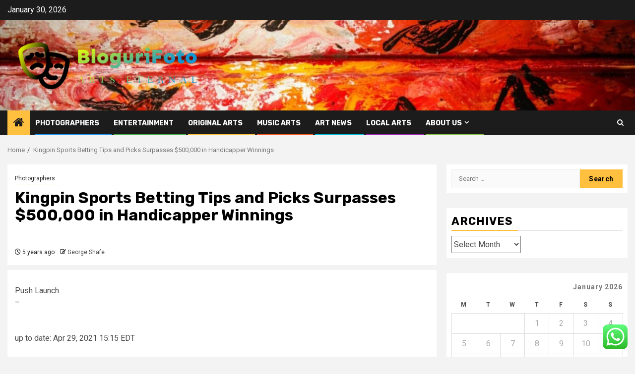

--- FILE ---
content_type: text/html; charset=UTF-8
request_url: https://www.bloguri-foto.com/kingpin-sports-betting-tips-and-picks-surpasses-500000-in-handicapper-winnings.html
body_size: 20449
content:
    <!doctype html>
<html lang="en-US">
    <head>
        <meta charset="UTF-8">
        <meta name="viewport" content="width=device-width, initial-scale=1">
        <link rel="profile" href="https://gmpg.org/xfn/11">

        <title>Kingpin Sports Betting Tips and Picks Surpasses $500,000 in Handicapper Winnings &#8211; BloguriFoto</title>
<meta name='robots' content='max-image-preview:large' />
<link rel='dns-prefetch' href='//fonts.googleapis.com' />
<link rel="alternate" type="application/rss+xml" title="BloguriFoto &raquo; Feed" href="https://www.bloguri-foto.com/feed" />
<link rel="alternate" type="application/rss+xml" title="BloguriFoto &raquo; Comments Feed" href="https://www.bloguri-foto.com/comments/feed" />
<link rel="alternate" title="oEmbed (JSON)" type="application/json+oembed" href="https://www.bloguri-foto.com/wp-json/oembed/1.0/embed?url=https%3A%2F%2Fwww.bloguri-foto.com%2Fkingpin-sports-betting-tips-and-picks-surpasses-500000-in-handicapper-winnings.html" />
<link rel="alternate" title="oEmbed (XML)" type="text/xml+oembed" href="https://www.bloguri-foto.com/wp-json/oembed/1.0/embed?url=https%3A%2F%2Fwww.bloguri-foto.com%2Fkingpin-sports-betting-tips-and-picks-surpasses-500000-in-handicapper-winnings.html&#038;format=xml" />
<style id='wp-img-auto-sizes-contain-inline-css' type='text/css'>
img:is([sizes=auto i],[sizes^="auto," i]){contain-intrinsic-size:3000px 1500px}
/*# sourceURL=wp-img-auto-sizes-contain-inline-css */
</style>

<link rel='stylesheet' id='ht_ctc_main_css-css' href='https://www.bloguri-foto.com/wp-content/plugins/click-to-chat-for-whatsapp/new/inc/assets/css/main.css?ver=4.34' type='text/css' media='all' />
<style id='wp-emoji-styles-inline-css' type='text/css'>

	img.wp-smiley, img.emoji {
		display: inline !important;
		border: none !important;
		box-shadow: none !important;
		height: 1em !important;
		width: 1em !important;
		margin: 0 0.07em !important;
		vertical-align: -0.1em !important;
		background: none !important;
		padding: 0 !important;
	}
/*# sourceURL=wp-emoji-styles-inline-css */
</style>
<link rel='stylesheet' id='wp-block-library-css' href='https://www.bloguri-foto.com/wp-includes/css/dist/block-library/style.min.css?ver=6.9' type='text/css' media='all' />
<style id='global-styles-inline-css' type='text/css'>
:root{--wp--preset--aspect-ratio--square: 1;--wp--preset--aspect-ratio--4-3: 4/3;--wp--preset--aspect-ratio--3-4: 3/4;--wp--preset--aspect-ratio--3-2: 3/2;--wp--preset--aspect-ratio--2-3: 2/3;--wp--preset--aspect-ratio--16-9: 16/9;--wp--preset--aspect-ratio--9-16: 9/16;--wp--preset--color--black: #000000;--wp--preset--color--cyan-bluish-gray: #abb8c3;--wp--preset--color--white: #ffffff;--wp--preset--color--pale-pink: #f78da7;--wp--preset--color--vivid-red: #cf2e2e;--wp--preset--color--luminous-vivid-orange: #ff6900;--wp--preset--color--luminous-vivid-amber: #fcb900;--wp--preset--color--light-green-cyan: #7bdcb5;--wp--preset--color--vivid-green-cyan: #00d084;--wp--preset--color--pale-cyan-blue: #8ed1fc;--wp--preset--color--vivid-cyan-blue: #0693e3;--wp--preset--color--vivid-purple: #9b51e0;--wp--preset--gradient--vivid-cyan-blue-to-vivid-purple: linear-gradient(135deg,rgb(6,147,227) 0%,rgb(155,81,224) 100%);--wp--preset--gradient--light-green-cyan-to-vivid-green-cyan: linear-gradient(135deg,rgb(122,220,180) 0%,rgb(0,208,130) 100%);--wp--preset--gradient--luminous-vivid-amber-to-luminous-vivid-orange: linear-gradient(135deg,rgb(252,185,0) 0%,rgb(255,105,0) 100%);--wp--preset--gradient--luminous-vivid-orange-to-vivid-red: linear-gradient(135deg,rgb(255,105,0) 0%,rgb(207,46,46) 100%);--wp--preset--gradient--very-light-gray-to-cyan-bluish-gray: linear-gradient(135deg,rgb(238,238,238) 0%,rgb(169,184,195) 100%);--wp--preset--gradient--cool-to-warm-spectrum: linear-gradient(135deg,rgb(74,234,220) 0%,rgb(151,120,209) 20%,rgb(207,42,186) 40%,rgb(238,44,130) 60%,rgb(251,105,98) 80%,rgb(254,248,76) 100%);--wp--preset--gradient--blush-light-purple: linear-gradient(135deg,rgb(255,206,236) 0%,rgb(152,150,240) 100%);--wp--preset--gradient--blush-bordeaux: linear-gradient(135deg,rgb(254,205,165) 0%,rgb(254,45,45) 50%,rgb(107,0,62) 100%);--wp--preset--gradient--luminous-dusk: linear-gradient(135deg,rgb(255,203,112) 0%,rgb(199,81,192) 50%,rgb(65,88,208) 100%);--wp--preset--gradient--pale-ocean: linear-gradient(135deg,rgb(255,245,203) 0%,rgb(182,227,212) 50%,rgb(51,167,181) 100%);--wp--preset--gradient--electric-grass: linear-gradient(135deg,rgb(202,248,128) 0%,rgb(113,206,126) 100%);--wp--preset--gradient--midnight: linear-gradient(135deg,rgb(2,3,129) 0%,rgb(40,116,252) 100%);--wp--preset--font-size--small: 13px;--wp--preset--font-size--medium: 20px;--wp--preset--font-size--large: 36px;--wp--preset--font-size--x-large: 42px;--wp--preset--spacing--20: 0.44rem;--wp--preset--spacing--30: 0.67rem;--wp--preset--spacing--40: 1rem;--wp--preset--spacing--50: 1.5rem;--wp--preset--spacing--60: 2.25rem;--wp--preset--spacing--70: 3.38rem;--wp--preset--spacing--80: 5.06rem;--wp--preset--shadow--natural: 6px 6px 9px rgba(0, 0, 0, 0.2);--wp--preset--shadow--deep: 12px 12px 50px rgba(0, 0, 0, 0.4);--wp--preset--shadow--sharp: 6px 6px 0px rgba(0, 0, 0, 0.2);--wp--preset--shadow--outlined: 6px 6px 0px -3px rgb(255, 255, 255), 6px 6px rgb(0, 0, 0);--wp--preset--shadow--crisp: 6px 6px 0px rgb(0, 0, 0);}:root { --wp--style--global--content-size: 850px;--wp--style--global--wide-size: 1270px; }:where(body) { margin: 0; }.wp-site-blocks > .alignleft { float: left; margin-right: 2em; }.wp-site-blocks > .alignright { float: right; margin-left: 2em; }.wp-site-blocks > .aligncenter { justify-content: center; margin-left: auto; margin-right: auto; }:where(.wp-site-blocks) > * { margin-block-start: 24px; margin-block-end: 0; }:where(.wp-site-blocks) > :first-child { margin-block-start: 0; }:where(.wp-site-blocks) > :last-child { margin-block-end: 0; }:root { --wp--style--block-gap: 24px; }:root :where(.is-layout-flow) > :first-child{margin-block-start: 0;}:root :where(.is-layout-flow) > :last-child{margin-block-end: 0;}:root :where(.is-layout-flow) > *{margin-block-start: 24px;margin-block-end: 0;}:root :where(.is-layout-constrained) > :first-child{margin-block-start: 0;}:root :where(.is-layout-constrained) > :last-child{margin-block-end: 0;}:root :where(.is-layout-constrained) > *{margin-block-start: 24px;margin-block-end: 0;}:root :where(.is-layout-flex){gap: 24px;}:root :where(.is-layout-grid){gap: 24px;}.is-layout-flow > .alignleft{float: left;margin-inline-start: 0;margin-inline-end: 2em;}.is-layout-flow > .alignright{float: right;margin-inline-start: 2em;margin-inline-end: 0;}.is-layout-flow > .aligncenter{margin-left: auto !important;margin-right: auto !important;}.is-layout-constrained > .alignleft{float: left;margin-inline-start: 0;margin-inline-end: 2em;}.is-layout-constrained > .alignright{float: right;margin-inline-start: 2em;margin-inline-end: 0;}.is-layout-constrained > .aligncenter{margin-left: auto !important;margin-right: auto !important;}.is-layout-constrained > :where(:not(.alignleft):not(.alignright):not(.alignfull)){max-width: var(--wp--style--global--content-size);margin-left: auto !important;margin-right: auto !important;}.is-layout-constrained > .alignwide{max-width: var(--wp--style--global--wide-size);}body .is-layout-flex{display: flex;}.is-layout-flex{flex-wrap: wrap;align-items: center;}.is-layout-flex > :is(*, div){margin: 0;}body .is-layout-grid{display: grid;}.is-layout-grid > :is(*, div){margin: 0;}body{padding-top: 0px;padding-right: 0px;padding-bottom: 0px;padding-left: 0px;}a:where(:not(.wp-element-button)){text-decoration: none;}:root :where(.wp-element-button, .wp-block-button__link){background-color: #32373c;border-radius: 0;border-width: 0;color: #fff;font-family: inherit;font-size: inherit;font-style: inherit;font-weight: inherit;letter-spacing: inherit;line-height: inherit;padding-top: calc(0.667em + 2px);padding-right: calc(1.333em + 2px);padding-bottom: calc(0.667em + 2px);padding-left: calc(1.333em + 2px);text-decoration: none;text-transform: inherit;}.has-black-color{color: var(--wp--preset--color--black) !important;}.has-cyan-bluish-gray-color{color: var(--wp--preset--color--cyan-bluish-gray) !important;}.has-white-color{color: var(--wp--preset--color--white) !important;}.has-pale-pink-color{color: var(--wp--preset--color--pale-pink) !important;}.has-vivid-red-color{color: var(--wp--preset--color--vivid-red) !important;}.has-luminous-vivid-orange-color{color: var(--wp--preset--color--luminous-vivid-orange) !important;}.has-luminous-vivid-amber-color{color: var(--wp--preset--color--luminous-vivid-amber) !important;}.has-light-green-cyan-color{color: var(--wp--preset--color--light-green-cyan) !important;}.has-vivid-green-cyan-color{color: var(--wp--preset--color--vivid-green-cyan) !important;}.has-pale-cyan-blue-color{color: var(--wp--preset--color--pale-cyan-blue) !important;}.has-vivid-cyan-blue-color{color: var(--wp--preset--color--vivid-cyan-blue) !important;}.has-vivid-purple-color{color: var(--wp--preset--color--vivid-purple) !important;}.has-black-background-color{background-color: var(--wp--preset--color--black) !important;}.has-cyan-bluish-gray-background-color{background-color: var(--wp--preset--color--cyan-bluish-gray) !important;}.has-white-background-color{background-color: var(--wp--preset--color--white) !important;}.has-pale-pink-background-color{background-color: var(--wp--preset--color--pale-pink) !important;}.has-vivid-red-background-color{background-color: var(--wp--preset--color--vivid-red) !important;}.has-luminous-vivid-orange-background-color{background-color: var(--wp--preset--color--luminous-vivid-orange) !important;}.has-luminous-vivid-amber-background-color{background-color: var(--wp--preset--color--luminous-vivid-amber) !important;}.has-light-green-cyan-background-color{background-color: var(--wp--preset--color--light-green-cyan) !important;}.has-vivid-green-cyan-background-color{background-color: var(--wp--preset--color--vivid-green-cyan) !important;}.has-pale-cyan-blue-background-color{background-color: var(--wp--preset--color--pale-cyan-blue) !important;}.has-vivid-cyan-blue-background-color{background-color: var(--wp--preset--color--vivid-cyan-blue) !important;}.has-vivid-purple-background-color{background-color: var(--wp--preset--color--vivid-purple) !important;}.has-black-border-color{border-color: var(--wp--preset--color--black) !important;}.has-cyan-bluish-gray-border-color{border-color: var(--wp--preset--color--cyan-bluish-gray) !important;}.has-white-border-color{border-color: var(--wp--preset--color--white) !important;}.has-pale-pink-border-color{border-color: var(--wp--preset--color--pale-pink) !important;}.has-vivid-red-border-color{border-color: var(--wp--preset--color--vivid-red) !important;}.has-luminous-vivid-orange-border-color{border-color: var(--wp--preset--color--luminous-vivid-orange) !important;}.has-luminous-vivid-amber-border-color{border-color: var(--wp--preset--color--luminous-vivid-amber) !important;}.has-light-green-cyan-border-color{border-color: var(--wp--preset--color--light-green-cyan) !important;}.has-vivid-green-cyan-border-color{border-color: var(--wp--preset--color--vivid-green-cyan) !important;}.has-pale-cyan-blue-border-color{border-color: var(--wp--preset--color--pale-cyan-blue) !important;}.has-vivid-cyan-blue-border-color{border-color: var(--wp--preset--color--vivid-cyan-blue) !important;}.has-vivid-purple-border-color{border-color: var(--wp--preset--color--vivid-purple) !important;}.has-vivid-cyan-blue-to-vivid-purple-gradient-background{background: var(--wp--preset--gradient--vivid-cyan-blue-to-vivid-purple) !important;}.has-light-green-cyan-to-vivid-green-cyan-gradient-background{background: var(--wp--preset--gradient--light-green-cyan-to-vivid-green-cyan) !important;}.has-luminous-vivid-amber-to-luminous-vivid-orange-gradient-background{background: var(--wp--preset--gradient--luminous-vivid-amber-to-luminous-vivid-orange) !important;}.has-luminous-vivid-orange-to-vivid-red-gradient-background{background: var(--wp--preset--gradient--luminous-vivid-orange-to-vivid-red) !important;}.has-very-light-gray-to-cyan-bluish-gray-gradient-background{background: var(--wp--preset--gradient--very-light-gray-to-cyan-bluish-gray) !important;}.has-cool-to-warm-spectrum-gradient-background{background: var(--wp--preset--gradient--cool-to-warm-spectrum) !important;}.has-blush-light-purple-gradient-background{background: var(--wp--preset--gradient--blush-light-purple) !important;}.has-blush-bordeaux-gradient-background{background: var(--wp--preset--gradient--blush-bordeaux) !important;}.has-luminous-dusk-gradient-background{background: var(--wp--preset--gradient--luminous-dusk) !important;}.has-pale-ocean-gradient-background{background: var(--wp--preset--gradient--pale-ocean) !important;}.has-electric-grass-gradient-background{background: var(--wp--preset--gradient--electric-grass) !important;}.has-midnight-gradient-background{background: var(--wp--preset--gradient--midnight) !important;}.has-small-font-size{font-size: var(--wp--preset--font-size--small) !important;}.has-medium-font-size{font-size: var(--wp--preset--font-size--medium) !important;}.has-large-font-size{font-size: var(--wp--preset--font-size--large) !important;}.has-x-large-font-size{font-size: var(--wp--preset--font-size--x-large) !important;}
/*# sourceURL=global-styles-inline-css */
</style>

<link rel='stylesheet' id='ez-toc-css' href='https://www.bloguri-foto.com/wp-content/plugins/easy-table-of-contents/assets/css/screen.min.css?ver=2.0.80' type='text/css' media='all' />
<style id='ez-toc-inline-css' type='text/css'>
div#ez-toc-container .ez-toc-title {font-size: 120%;}div#ez-toc-container .ez-toc-title {font-weight: 500;}div#ez-toc-container ul li , div#ez-toc-container ul li a {font-size: 95%;}div#ez-toc-container ul li , div#ez-toc-container ul li a {font-weight: 500;}div#ez-toc-container nav ul ul li {font-size: 90%;}.ez-toc-box-title {font-weight: bold; margin-bottom: 10px; text-align: center; text-transform: uppercase; letter-spacing: 1px; color: #666; padding-bottom: 5px;position:absolute;top:-4%;left:5%;background-color: inherit;transition: top 0.3s ease;}.ez-toc-box-title.toc-closed {top:-25%;}
.ez-toc-container-direction {direction: ltr;}.ez-toc-counter ul{counter-reset: item ;}.ez-toc-counter nav ul li a::before {content: counters(item, '.', decimal) '. ';display: inline-block;counter-increment: item;flex-grow: 0;flex-shrink: 0;margin-right: .2em; float: left; }.ez-toc-widget-direction {direction: ltr;}.ez-toc-widget-container ul{counter-reset: item ;}.ez-toc-widget-container nav ul li a::before {content: counters(item, '.', decimal) '. ';display: inline-block;counter-increment: item;flex-grow: 0;flex-shrink: 0;margin-right: .2em; float: left; }
/*# sourceURL=ez-toc-inline-css */
</style>
<link rel='stylesheet' id='aft-icons-css' href='https://www.bloguri-foto.com/wp-content/themes/newsphere/assets/icons/style.css?ver=6.9' type='text/css' media='all' />
<link rel='stylesheet' id='bootstrap-css' href='https://www.bloguri-foto.com/wp-content/themes/newsphere/assets/bootstrap/css/bootstrap.min.css?ver=6.9' type='text/css' media='all' />
<link rel='stylesheet' id='swiper-slider-css' href='https://www.bloguri-foto.com/wp-content/themes/newsphere/assets/swiper/css/swiper-bundle-new.min.css?ver=6.9' type='text/css' media='all' />
<link rel='stylesheet' id='sidr-css' href='https://www.bloguri-foto.com/wp-content/themes/newsphere/assets/sidr/css/sidr.bare.css?ver=6.9' type='text/css' media='all' />
<link rel='stylesheet' id='magnific-popup-css' href='https://www.bloguri-foto.com/wp-content/themes/newsphere/assets/magnific-popup/magnific-popup.css?ver=6.9' type='text/css' media='all' />
<link rel='stylesheet' id='newsphere-google-fonts-css' href='https://fonts.googleapis.com/css?family=Roboto:400,500,700|Rubik:400,500,700&#038;subset=latin,latin-ext' type='text/css' media='all' />
<link rel='stylesheet' id='newsphere-style-css' href='https://www.bloguri-foto.com/wp-content/themes/newsphere/style.css?ver=4.4.9.1' type='text/css' media='all' />
<script type="text/javascript" src="https://www.bloguri-foto.com/wp-includes/js/jquery/jquery.min.js?ver=3.7.1" id="jquery-core-js"></script>
<script type="text/javascript" src="https://www.bloguri-foto.com/wp-includes/js/jquery/jquery-migrate.min.js?ver=3.4.1" id="jquery-migrate-js"></script>
<link rel="https://api.w.org/" href="https://www.bloguri-foto.com/wp-json/" /><link rel="alternate" title="JSON" type="application/json" href="https://www.bloguri-foto.com/wp-json/wp/v2/posts/5406" /><link rel="EditURI" type="application/rsd+xml" title="RSD" href="https://www.bloguri-foto.com/xmlrpc.php?rsd" />
<meta name="generator" content="WordPress 6.9" />
<link rel="canonical" href="https://www.bloguri-foto.com/kingpin-sports-betting-tips-and-picks-surpasses-500000-in-handicapper-winnings.html" />
<link rel='shortlink' href='https://www.bloguri-foto.com/?p=5406' />
<!-- FIFU:meta:begin:image -->
<meta property="og:image" content="https://cdn.newswire.com/files/x/9a/b4/204f34c95ff64f625a924c68ebfc.jpg" />
<!-- FIFU:meta:end:image --><!-- FIFU:meta:begin:twitter -->
<meta name="twitter:card" content="summary_large_image" />
<meta name="twitter:title" content="Kingpin Sports Betting Tips and Picks Surpasses $500,000 in Handicapper Winnings" />
<meta name="twitter:description" content="" />
<meta name="twitter:image" content="https://cdn.newswire.com/files/x/9a/b4/204f34c95ff64f625a924c68ebfc.jpg" />
<!-- FIFU:meta:end:twitter --><!-- HFCM by 99 Robots - Snippet # 5: Google Console -->
<meta name="google-site-verification" content="EjHe_X32TAPJ_bZStGJW2pYxOvxWTPGT4DJMq9xjBcU" />
<!-- /end HFCM by 99 Robots -->
<!-- HFCM by 99 Robots - Snippet # 9: ssdfgh -->
<meta name="spr-verification" content="d6693e5483172fb" />
<!-- /end HFCM by 99 Robots -->
        <style type="text/css">
                        body .header-style1 .top-header.data-bg:before,
            body .header-style1 .main-header.data-bg:before {
                background: rgba(0, 0, 0, 0);
            }

                        .site-title,
            .site-description {
                position: absolute;
                clip: rect(1px, 1px, 1px, 1px);
                display: none;
            }

            
            
            .elementor-default .elementor-section.elementor-section-full_width > .elementor-container,
            .elementor-default .elementor-section.elementor-section-boxed > .elementor-container,
            .elementor-page .elementor-section.elementor-section-full_width > .elementor-container,
            .elementor-page .elementor-section.elementor-section-boxed > .elementor-container{
                max-width: 1300px;
            }

            .container-wrapper .elementor {
                max-width: 100%;
            }

            .align-content-left .elementor-section-stretched,
            .align-content-right .elementor-section-stretched {
                max-width: 100%;
                left: 0 !important;
            }
        

        </style>
        <link rel="icon" href="https://www.bloguri-foto.com/wp-content/uploads/2026/01/cropped-cropped-default-32x32.png" sizes="32x32" />
<link rel="icon" href="https://www.bloguri-foto.com/wp-content/uploads/2026/01/cropped-cropped-default-192x192.png" sizes="192x192" />
<link rel="apple-touch-icon" href="https://www.bloguri-foto.com/wp-content/uploads/2026/01/cropped-cropped-default-180x180.png" />
<meta name="msapplication-TileImage" content="https://www.bloguri-foto.com/wp-content/uploads/2026/01/cropped-cropped-default-270x270.png" />

<!-- FIFU:jsonld:begin -->
<script type="application/ld+json">{"@context":"https://schema.org","@type":"BlogPosting","headline":"Kingpin Sports Betting Tips and Picks Surpasses $500,000 in Handicapper Winnings","url":"https://www.bloguri-foto.com/kingpin-sports-betting-tips-and-picks-surpasses-500000-in-handicapper-winnings.html","mainEntityOfPage":"https://www.bloguri-foto.com/kingpin-sports-betting-tips-and-picks-surpasses-500000-in-handicapper-winnings.html","image":[{"@type":"ImageObject","url":"https://cdn.newswire.com/files/x/9a/b4/204f34c95ff64f625a924c68ebfc.jpg"},{"@type":"ImageObject","url":"https://cdn.newswire.com/files/x/9a/b4/204f34c95ff64f625a924c68ebfc.jpg"}],"datePublished":"2021-04-30T05:38:18+00:00","dateModified":"2021-04-30T05:38:18+00:00","author":{"@type":"Person","name":"George Shafe","url":"https://www.bloguri-foto.com/author/george-shafe"}}</script>
<!-- FIFU:jsonld:end -->
    <link rel="preload" as="image" href="https://lh7-rt.googleusercontent.com/docsz/AD_4nXczQptU3r5-3kX06GyGOAyznaK8wlibAAiWdrs_Y8sanetri8I8GdR-aZerwid6_wL2BcqZumjZG7IHWj4cJPvM9vy_55wTxS6Jd_TKhsEX7WeWHHaOSFR8xozj6cwL6_00pkrIPdVML6993xQIWLGhe60?key=XrgASXoY0AwKCh7P2P2-EQ"><link rel="preload" as="image" href="https://lh7-rt.googleusercontent.com/docsz/AD_4nXfcg4eOkQIsIIrHOx11jH1vu5eRs44_EHGL2ezKsxmqOTe7z0wWOnYGLh_5UT-bL2JNmtXEobUFPt0oRqF4JIeZS0ELcL6t_G_hdEvg1yoGZ1YmtymB9eYflzHe2D-3-zcjTXGz58IUh_SMrUlhiy9YxgRR?key=ZrfyTFYZPGMMXvYmP-CwHw"><link rel="preload" as="image" href="https://lh7-rt.googleusercontent.com/docsz/AD_4nXenNNJRXWOo3MElAOmp6Dvk_MGtQc12zECiMKzTn_vF3d2BO_9E0g4cpBwQj9MyV1CXcfLc5gj-0bszdkUWRXJBpFjTTR45SzI0Cc4liqi4lNTwSA_ba3cP6KC9d1tAgHH3TLWorpDMZiu2tp0F3thSoJzT?key=5DEWu2de1rXm1dsV3xQp5g"></head>




<body class="wp-singular post-template-default single single-post postid-5406 single-format-standard wp-custom-logo wp-embed-responsive wp-theme-newsphere aft-default-mode aft-sticky-sidebar aft-hide-comment-count-in-list aft-hide-minutes-read-in-list aft-hide-date-author-in-list default-content-layout single-content-mode-default align-content-left">
    

<div id="page" class="site">
    <a class="skip-link screen-reader-text" href="#content">Skip to content</a>


    <header id="masthead" class="header-style1 header-layout-1">

          <div class="top-header">
        <div class="container-wrapper">
            <div class="top-bar-flex">
                <div class="top-bar-left col-2">

                    
                    <div class="date-bar-left">
                                                    <span class="topbar-date">
                                        January 30, 2026                                    </span>

                                            </div>
                </div>

                <div class="top-bar-right col-2">
  						<span class="aft-small-social-menu">
  							  						</span>
                </div>
            </div>
        </div>

    </div>
<div class="main-header data-bg" data-background="https://www.bloguri-foto.com/wp-content/uploads/2024/10/cropped-cropped-cropped-cropped-photo-1505248207594-9f9912dda70a-1-scaled-1.jpg">
    <div class="container-wrapper">
        <div class="af-container-row af-flex-container">
            <div class="col-3 float-l pad">
                <div class="logo-brand">
                    <div class="site-branding">
                        <a href="https://www.bloguri-foto.com/" class="custom-logo-link" rel="home"><img width="832" height="274" src="https://www.bloguri-foto.com/wp-content/uploads/2026/01/cropped-default.png" class="custom-logo" alt="BloguriFoto" decoding="async" fetchpriority="high" srcset="https://www.bloguri-foto.com/wp-content/uploads/2026/01/cropped-default.png 832w, https://www.bloguri-foto.com/wp-content/uploads/2026/01/cropped-default-300x99.png 300w, https://www.bloguri-foto.com/wp-content/uploads/2026/01/cropped-default-768x253.png 768w" sizes="(max-width: 832px) 100vw, 832px" /></a>                            <p class="site-title font-family-1">
                                <a href="https://www.bloguri-foto.com/"
                                   rel="home">BloguriFoto</a>
                            </p>
                        
                                                    <p class="site-description">Arts Eternal</p>
                                            </div>
                </div>
            </div>
            <div class="col-66 float-l pad">
                            </div>
        </div>
    </div>

</div>

      <div class="header-menu-part">
        <div id="main-navigation-bar" class="bottom-bar">
          <div class="navigation-section-wrapper">
            <div class="container-wrapper">
              <div class="header-middle-part">
                <div class="navigation-container">
                  <nav class="main-navigation clearfix">
                                          <span class="aft-home-icon">
                                                <a href="https://www.bloguri-foto.com" aria-label="Home">
                          <i class="fa fa-home" aria-hidden="true"></i>
                        </a>
                      </span>
                                        <div class="aft-dynamic-navigation-elements">
                      <button class="toggle-menu" aria-controls="primary-menu" aria-expanded="false">
                        <span class="screen-reader-text">
                          Primary Menu                        </span>
                        <i class="ham"></i>
                      </button>


                      <div class="menu main-menu menu-desktop show-menu-border"><ul id="primary-menu" class="menu"><li id="menu-item-16855" class="menu-item menu-item-type-taxonomy menu-item-object-category current-post-ancestor current-menu-parent current-post-parent menu-item-16855"><a href="https://www.bloguri-foto.com/category/photographers">Photographers</a></li>
<li id="menu-item-16854" class="menu-item menu-item-type-taxonomy menu-item-object-category menu-item-16854"><a href="https://www.bloguri-foto.com/category/entertainment">Entertainment</a></li>
<li id="menu-item-16856" class="menu-item menu-item-type-taxonomy menu-item-object-category menu-item-16856"><a href="https://www.bloguri-foto.com/category/original-arts">Original Arts</a></li>
<li id="menu-item-16858" class="menu-item menu-item-type-taxonomy menu-item-object-category menu-item-16858"><a href="https://www.bloguri-foto.com/category/music-arts">Music Arts</a></li>
<li id="menu-item-16853" class="menu-item menu-item-type-taxonomy menu-item-object-category menu-item-16853"><a href="https://www.bloguri-foto.com/category/art-news">Art News</a></li>
<li id="menu-item-16857" class="menu-item menu-item-type-taxonomy menu-item-object-category menu-item-16857"><a href="https://www.bloguri-foto.com/category/local-arts">Local Arts</a></li>
<li id="menu-item-16862" class="menu-item menu-item-type-post_type menu-item-object-page menu-item-has-children menu-item-16862"><a href="https://www.bloguri-foto.com/about-us">About Us</a>
<ul class="sub-menu">
	<li id="menu-item-16861" class="menu-item menu-item-type-post_type menu-item-object-page menu-item-16861"><a href="https://www.bloguri-foto.com/offerings">Offerings</a></li>
	<li id="menu-item-16863" class="menu-item menu-item-type-post_type menu-item-object-page menu-item-16863"><a href="https://www.bloguri-foto.com/disclosure-policy">Privacy Policy</a></li>
	<li id="menu-item-16864" class="menu-item menu-item-type-post_type menu-item-object-page menu-item-16864"><a href="https://www.bloguri-foto.com/contact-us">Contact Us</a></li>
	<li id="menu-item-16865" class="menu-item menu-item-type-post_type menu-item-object-page menu-item-16865"><a href="https://www.bloguri-foto.com/advertise-here">Advertise Here</a></li>
	<li id="menu-item-17445" class="menu-item menu-item-type-post_type menu-item-object-page menu-item-17445"><a href="https://www.bloguri-foto.com/sitemap">Sitemap</a></li>
</ul>
</li>
</ul></div>                    </div>

                  </nav>
                </div>
              </div>
              <div class="header-right-part">

                                <div class="af-search-wrap">
                  <div class="search-overlay">
                    <a href="#" title="Search" class="search-icon">
                      <i class="fa fa-search"></i>
                    </a>
                    <div class="af-search-form">
                      <form role="search" method="get" class="search-form" action="https://www.bloguri-foto.com/">
				<label>
					<span class="screen-reader-text">Search for:</span>
					<input type="search" class="search-field" placeholder="Search &hellip;" value="" name="s" />
				</label>
				<input type="submit" class="search-submit" value="Search" />
			</form>                    </div>
                  </div>
                </div>
              </div>
            </div>
          </div>
        </div>
      </div>
    </header>

    <!-- end slider-section -->

            <div class="af-breadcrumbs-wrapper container-wrapper">
            <div class="af-breadcrumbs font-family-1 color-pad">
                <div role="navigation" aria-label="Breadcrumbs" class="breadcrumb-trail breadcrumbs" itemprop="breadcrumb"><ul class="trail-items" itemscope itemtype="http://schema.org/BreadcrumbList"><meta name="numberOfItems" content="2" /><meta name="itemListOrder" content="Ascending" /><li itemprop="itemListElement" itemscope itemtype="http://schema.org/ListItem" class="trail-item trail-begin"><a href="https://www.bloguri-foto.com" rel="home" itemprop="item"><span itemprop="name">Home</span></a><meta itemprop="position" content="1" /></li><li itemprop="itemListElement" itemscope itemtype="http://schema.org/ListItem" class="trail-item trail-end"><a href="https://www.bloguri-foto.com/kingpin-sports-betting-tips-and-picks-surpasses-500000-in-handicapper-winnings.html" itemprop="item"><span itemprop="name">Kingpin Sports Betting Tips and Picks Surpasses $500,000 in Handicapper Winnings</span></a><meta itemprop="position" content="2" /></li></ul></div>            </div>
        </div>
            <div id="content" class="container-wrapper">
        <div id="primary" class="content-area">
            <main id="main" class="site-main">
                                    <article id="post-5406" class="af-single-article post-5406 post type-post status-publish format-standard has-post-thumbnail hentry category-photographers tag-betting tag-handicapper tag-kingpin tag-picks tag-sports tag-surpasses tag-tips tag-winnings">
                        <div class="entry-content-wrap read-single">
                                    <header class="entry-header pos-rel ">
            <div class="read-details marg-btm-lr">
                <div class="entry-header-details">
                                            <div class="figure-categories figure-categories-bg">
                            <ul class="cat-links"><li class="meta-category">
                             <a class="newsphere-categories category-color-1" href="https://www.bloguri-foto.com/category/photographers" alt="View all posts in Photographers"> 
                                 Photographers
                             </a>
                        </li></ul>                        </div>
                    

                    <h1 class="entry-title">Kingpin Sports Betting Tips and Picks Surpasses $500,000 in Handicapper Winnings</h1>
                                            <span class="min-read-post-format">
                                                                                </span>
                        <div class="entry-meta">
                            
            <span class="author-links">

                            <span class="item-metadata posts-date">
                <i class="fa fa-clock-o"></i>
                    5 years ago            </span>
                            
                    <span class="item-metadata posts-author byline">
                    <i class="fa fa-pencil-square-o"></i>
                                    <a href="https://www.bloguri-foto.com/author/george-shafe">
                    George Shafe                </a>
               </span>
                
        </span>
                                </div>


                                                            </div>
            </div>

                            <div class="read-img pos-rel">
                            <div class="post-thumbnail full-width-image">
                  </div>
      
                        <span class="min-read-post-format">

                                            </span>

                </div>
                    </header><!-- .entry-header -->

        <!-- end slider-section -->
                                    

    <div class="color-pad">
        <div class="entry-content read-details color-tp-pad no-color-pad">
            <p></p>
<div>
<p>
<span class="ai-category">Push Launch</span><br />
<span class="dash">&#8211;</span><br />
<span class="ai-date"><br />
<span class="status-true"><br />
up to date: Apr 29, 2021 15:15 EDT</span><br />
</span>
</p>
</div>
<div>
<p><strong class="date-line color-pr"><br />
JERSEY City, N.J.,<br />
April 29, 2021(Newswire.com) &#8211;<br />
</strong><br />
www.Kingpin.pro, the chief in sports activities betting ideas and predictions, has exceeded $500,000 in proven handicapper winnings, building it just one of the most profitable and verified handicapping applications in the globe. Following the best a few handicappers in NBA, MLB, NHL, NFL, Soccer, School Soccer and College or university Basketball would have yielded a athletics bettor about $500,000 betting $1,000 per match &#8211; or 500 models at 1 device per perform. $100 bettors would have cashed in about $50,000. Kingpin is obtainable as an iOS app and a Google Engage in app.</p>
<p>Released to the iOS and Google Play merchants in 2019, www.Kingpin.professional has swiftly adjusted the landscape of sports activities betting. Handicappers can get compensated by Kingpin, with no entry charge, for inserting their picks on the application. Users hunting for sports activities picks can pay a regular rate to obtain all of the handicappers on the app as nicely as the app&#8217;s proprietary algorithm which can make picks for online games based mostly on users&#8217; picks. One price supplies accessibility to thousands of handicappers, all competing with just about every other for the major spots. Picks are arranged by professional handicapper, video game and activity. Members can uncover the recreation they want to make a guess on with their very own sportsbook and see what pick the top customers in that activity have for that match &#8211; precisely telling you how prosperous they have been on that specific sport. As a free feature to the application, users can chat instantly with skilled handicappers on a are living chat feature in just the app, and the app also has are living scores and stats.</p>
<p>Neil, the CEO of Kingpin.pro, reported &#8220;The problem with the sporting activities betting handicapping sector has been transparency.  Handicappers flat out lie about their records and their winnings on social media. Many of the major corporate sports betting sites and apps aren&#8217;t providing evaluation of game titles that is in fact resulting in winning lengthy phrase at athletics betting. In fact, some of all those identical businesses are deceiving users by delivering snap shots of users&#8217; records that address a winning period, while omitting their losing ways prior to that period of time. Kingpin.professional is centered all around transparency and ultimately giving end users with long term profitable handicappers.&#8221;</p>
<p>Kingpin.professional has been very prosperous &#8211; obtaining over 72,000 consumers and offering around $500,000 in successful picks.  Consumers who abide by the prime handicappers picks have been exceptionally lucrative. The Top rated a few handicappers have demonstrated winnings of $180,000 in NBA, $84,000 in MLB, $67,000 in NHL, $64,000 in NFL, $47,000 in Soccer, $44,000 in University Soccer and $26,000 in Faculty Basketball.</p>
<p>&#8220;It is really about setting up anything truthful that aids people earn at sports activities betting. While it is real we are exploring exterior funds, our subscribers and people want to be secured. Promoting out is not an choice for us,&#8221; elaborated Neil.</p>
<p>You can download the iOS app or the Google Enjoy application.</p>
<p>For media and push enquiries, remember to speak to <a href="/cdn-cgi/l/email-protection" class="__cf_email__" data-cfemail="2940474f46694240474e59404707595b46">[email&#160;protected]</a>.</p>
<p class="text-alt">Resource: www.KingPin.professional</p>
</div>
<p><script data-cfasync="false" src="/cdn-cgi/scripts/5c5dd728/cloudflare-static/email-decode.min.js"></script><script>
!functionality(f,b,e,v,n,t,s)if(f.fbq)returnn=f.fbq=perform()n.callMethod?
n.callMethod.use(n,arguments):n.queue.push(arguments)if(!f._fbq)f._fbq=n
n.drive=nn.loaded=!0n.edition='2.0'n.queue=[]t=b.createElement(e)t.async=!
t.src=vs=b.getElementsByTagName(e)[0]s.parentNode.insertBefore(t,s)(window,
document,'script','https://link.facebook.net/en_US/fbevents.js')
fbq('init', '229904607497233') // Insert your pixel ID below.
fbq('track', 'PageView')
</script></p>
                            <div class="post-item-metadata entry-meta">
                    <span class="tags-links">Tags: <a href="https://www.bloguri-foto.com/tag/betting" rel="tag">Betting</a> <a href="https://www.bloguri-foto.com/tag/handicapper" rel="tag">Handicapper</a> <a href="https://www.bloguri-foto.com/tag/kingpin" rel="tag">Kingpin</a> <a href="https://www.bloguri-foto.com/tag/picks" rel="tag">Picks</a> <a href="https://www.bloguri-foto.com/tag/sports" rel="tag">sports</a> <a href="https://www.bloguri-foto.com/tag/surpasses" rel="tag">Surpasses</a> <a href="https://www.bloguri-foto.com/tag/tips" rel="tag">Tips</a> <a href="https://www.bloguri-foto.com/tag/winnings" rel="tag">Winnings</a></span>                </div>
                        
	<nav class="navigation post-navigation" aria-label="Post navigation">
		<h2 class="screen-reader-text">Post navigation</h2>
		<div class="nav-links"><div class="nav-previous"><a href="https://www.bloguri-foto.com/revolt-honors-black-rob-with-livestreamed-celebration.html" rel="prev"><span class="em-post-navigation">Previous</span> REVOLT Honors Black Rob With Livestreamed Celebration</a></div><div class="nav-next"><a href="https://www.bloguri-foto.com/how-drop-in-gaming-is-giving-a-platform-to-the-everyday-gamer.html" rel="next"><span class="em-post-navigation">Next</span> How Drop-In Gaming is Giving a Platform to the Everyday Gamer</a></div></div>
	</nav>                    </div><!-- .entry-content -->
    </div>
                        </div>
                    </article>
                        
<div class="promotionspace enable-promotionspace">

    <div class="af-reated-posts  col-ten">
            <h2 class="widget-title header-after1">
          <span class="header-after">
            More Stories          </span>
        </h2>
            <div class="af-container-row clearfix">
                  <div class="col-3 float-l pad latest-posts-grid af-sec-post" data-mh="latest-posts-grid">
            <div class="read-single color-pad">
              <div class="read-img pos-rel read-bg-img">
                <a href="https://www.bloguri-foto.com/famous-photographers-and-their-iconic-techniques.html" aria-label="Famous Photographers and Their Iconic Techniques">
                  <img post-id="17233" fifu-featured="1" width="300" height="169" src="https://lh7-rt.googleusercontent.com/docsz/AD_4nXczQptU3r5-3kX06GyGOAyznaK8wlibAAiWdrs_Y8sanetri8I8GdR-aZerwid6_wL2BcqZumjZG7IHWj4cJPvM9vy_55wTxS6Jd_TKhsEX7WeWHHaOSFR8xozj6cwL6_00pkrIPdVML6993xQIWLGhe60?key=XrgASXoY0AwKCh7P2P2-EQ" class="attachment-medium size-medium wp-post-image" alt="Famous Photographers and Their Iconic Techniques" title="Famous Photographers and Their Iconic Techniques" title="Famous Photographers and Their Iconic Techniques" decoding="async" />                </a>
                <span class="min-read-post-format">
                                                    </span>

                              </div>
              <div class="read-details color-tp-pad no-color-pad">
                <div class="read-categories">
                  <ul class="cat-links"><li class="meta-category">
                             <a class="newsphere-categories category-color-1" href="https://www.bloguri-foto.com/category/photographers" alt="View all posts in Photographers"> 
                                 Photographers
                             </a>
                        </li></ul>                </div>
                <div class="read-title">
                  <h3>
                    <a href="https://www.bloguri-foto.com/famous-photographers-and-their-iconic-techniques.html">Famous Photographers and Their Iconic Techniques</a>
                  </h3>
                </div>
                <div class="entry-meta">
                  
            <span class="author-links">

                            <span class="item-metadata posts-date">
                <i class="fa fa-clock-o"></i>
                    8 months ago            </span>
                            
                    <span class="item-metadata posts-author byline">
                    <i class="fa fa-pencil-square-o"></i>
                                    <a href="https://www.bloguri-foto.com/author/george-shafe">
                    George Shafe                </a>
               </span>
                
        </span>
                        </div>

              </div>
            </div>
          </div>
                <div class="col-3 float-l pad latest-posts-grid af-sec-post" data-mh="latest-posts-grid">
            <div class="read-single color-pad">
              <div class="read-img pos-rel read-bg-img">
                <a href="https://www.bloguri-foto.com/legendary-famous-photographers-who-shaped-the-industry.html" aria-label="Legendary Famous Photographers Who Shaped the Industry">
                  <img post-id="17262" fifu-featured="1" width="300" height="203" src="https://lh7-rt.googleusercontent.com/docsz/AD_4nXfcg4eOkQIsIIrHOx11jH1vu5eRs44_EHGL2ezKsxmqOTe7z0wWOnYGLh_5UT-bL2JNmtXEobUFPt0oRqF4JIeZS0ELcL6t_G_hdEvg1yoGZ1YmtymB9eYflzHe2D-3-zcjTXGz58IUh_SMrUlhiy9YxgRR?key=ZrfyTFYZPGMMXvYmP-CwHw" class="attachment-medium size-medium wp-post-image" alt="Legendary Famous Photographers Who Shaped the Industry" title="Legendary Famous Photographers Who Shaped the Industry" title="Legendary Famous Photographers Who Shaped the Industry" decoding="async" />                </a>
                <span class="min-read-post-format">
                                                    </span>

                              </div>
              <div class="read-details color-tp-pad no-color-pad">
                <div class="read-categories">
                  <ul class="cat-links"><li class="meta-category">
                             <a class="newsphere-categories category-color-1" href="https://www.bloguri-foto.com/category/photographers" alt="View all posts in Photographers"> 
                                 Photographers
                             </a>
                        </li></ul>                </div>
                <div class="read-title">
                  <h3>
                    <a href="https://www.bloguri-foto.com/legendary-famous-photographers-who-shaped-the-industry.html">Legendary Famous Photographers Who Shaped the Industry</a>
                  </h3>
                </div>
                <div class="entry-meta">
                  
            <span class="author-links">

                            <span class="item-metadata posts-date">
                <i class="fa fa-clock-o"></i>
                    8 months ago            </span>
                            
                    <span class="item-metadata posts-author byline">
                    <i class="fa fa-pencil-square-o"></i>
                                    <a href="https://www.bloguri-foto.com/author/george-shafe">
                    George Shafe                </a>
               </span>
                
        </span>
                        </div>

              </div>
            </div>
          </div>
                <div class="col-3 float-l pad latest-posts-grid af-sec-post" data-mh="latest-posts-grid">
            <div class="read-single color-pad">
              <div class="read-img pos-rel read-bg-img">
                <a href="https://www.bloguri-foto.com/stunning-work-from-the-worlds-most-famous-photographers.html" aria-label="Stunning Work from the World’s Most Famous Photographers">
                  <img post-id="17265" fifu-featured="1" width="300" height="203" src="https://lh7-rt.googleusercontent.com/docsz/AD_4nXenNNJRXWOo3MElAOmp6Dvk_MGtQc12zECiMKzTn_vF3d2BO_9E0g4cpBwQj9MyV1CXcfLc5gj-0bszdkUWRXJBpFjTTR45SzI0Cc4liqi4lNTwSA_ba3cP6KC9d1tAgHH3TLWorpDMZiu2tp0F3thSoJzT?key=5DEWu2de1rXm1dsV3xQp5g" class="attachment-medium size-medium wp-post-image" alt="Stunning Work from the World’s Most Famous Photographers" title="Stunning Work from the World’s Most Famous Photographers" title="Stunning Work from the World’s Most Famous Photographers" decoding="async" />                </a>
                <span class="min-read-post-format">
                                                    </span>

                              </div>
              <div class="read-details color-tp-pad no-color-pad">
                <div class="read-categories">
                  <ul class="cat-links"><li class="meta-category">
                             <a class="newsphere-categories category-color-1" href="https://www.bloguri-foto.com/category/photographers" alt="View all posts in Photographers"> 
                                 Photographers
                             </a>
                        </li></ul>                </div>
                <div class="read-title">
                  <h3>
                    <a href="https://www.bloguri-foto.com/stunning-work-from-the-worlds-most-famous-photographers.html">Stunning Work from the World’s Most Famous Photographers</a>
                  </h3>
                </div>
                <div class="entry-meta">
                  
            <span class="author-links">

                            <span class="item-metadata posts-date">
                <i class="fa fa-clock-o"></i>
                    9 months ago            </span>
                            
                    <span class="item-metadata posts-author byline">
                    <i class="fa fa-pencil-square-o"></i>
                                    <a href="https://www.bloguri-foto.com/author/george-shafe">
                    George Shafe                </a>
               </span>
                
        </span>
                        </div>

              </div>
            </div>
          </div>
            </div>

  </div>
</div>                        
                
            </main><!-- #main -->
        </div><!-- #primary -->
                



<div id="secondary" class="sidebar-area sidebar-sticky-top">
    <div class="theiaStickySidebar">
        <aside class="widget-area color-pad">
            <div id="search-2" class="widget newsphere-widget widget_search"><form role="search" method="get" class="search-form" action="https://www.bloguri-foto.com/">
				<label>
					<span class="screen-reader-text">Search for:</span>
					<input type="search" class="search-field" placeholder="Search &hellip;" value="" name="s" />
				</label>
				<input type="submit" class="search-submit" value="Search" />
			</form></div><div id="archives-3" class="widget newsphere-widget widget_archive"><h2 class="widget-title widget-title-1"><span>Archives</span></h2>		<label class="screen-reader-text" for="archives-dropdown-3">Archives</label>
		<select id="archives-dropdown-3" name="archive-dropdown">
			
			<option value="">Select Month</option>
				<option value='https://www.bloguri-foto.com/2025/08'> August 2025 </option>
	<option value='https://www.bloguri-foto.com/2025/07'> July 2025 </option>
	<option value='https://www.bloguri-foto.com/2025/06'> June 2025 </option>
	<option value='https://www.bloguri-foto.com/2025/05'> May 2025 </option>
	<option value='https://www.bloguri-foto.com/2025/04'> April 2025 </option>
	<option value='https://www.bloguri-foto.com/2025/03'> March 2025 </option>
	<option value='https://www.bloguri-foto.com/2025/02'> February 2025 </option>
	<option value='https://www.bloguri-foto.com/2025/01'> January 2025 </option>
	<option value='https://www.bloguri-foto.com/2024/12'> December 2024 </option>
	<option value='https://www.bloguri-foto.com/2024/11'> November 2024 </option>
	<option value='https://www.bloguri-foto.com/2024/10'> October 2024 </option>
	<option value='https://www.bloguri-foto.com/2024/09'> September 2024 </option>
	<option value='https://www.bloguri-foto.com/2024/08'> August 2024 </option>
	<option value='https://www.bloguri-foto.com/2024/07'> July 2024 </option>
	<option value='https://www.bloguri-foto.com/2024/06'> June 2024 </option>
	<option value='https://www.bloguri-foto.com/2024/05'> May 2024 </option>
	<option value='https://www.bloguri-foto.com/2024/04'> April 2024 </option>
	<option value='https://www.bloguri-foto.com/2024/03'> March 2024 </option>
	<option value='https://www.bloguri-foto.com/2024/02'> February 2024 </option>
	<option value='https://www.bloguri-foto.com/2024/01'> January 2024 </option>
	<option value='https://www.bloguri-foto.com/2023/12'> December 2023 </option>
	<option value='https://www.bloguri-foto.com/2023/11'> November 2023 </option>
	<option value='https://www.bloguri-foto.com/2023/10'> October 2023 </option>
	<option value='https://www.bloguri-foto.com/2023/09'> September 2023 </option>
	<option value='https://www.bloguri-foto.com/2023/08'> August 2023 </option>
	<option value='https://www.bloguri-foto.com/2023/07'> July 2023 </option>
	<option value='https://www.bloguri-foto.com/2023/06'> June 2023 </option>
	<option value='https://www.bloguri-foto.com/2023/05'> May 2023 </option>
	<option value='https://www.bloguri-foto.com/2023/04'> April 2023 </option>
	<option value='https://www.bloguri-foto.com/2023/03'> March 2023 </option>
	<option value='https://www.bloguri-foto.com/2023/02'> February 2023 </option>
	<option value='https://www.bloguri-foto.com/2023/01'> January 2023 </option>
	<option value='https://www.bloguri-foto.com/2022/12'> December 2022 </option>
	<option value='https://www.bloguri-foto.com/2022/11'> November 2022 </option>
	<option value='https://www.bloguri-foto.com/2022/10'> October 2022 </option>
	<option value='https://www.bloguri-foto.com/2022/09'> September 2022 </option>
	<option value='https://www.bloguri-foto.com/2022/08'> August 2022 </option>
	<option value='https://www.bloguri-foto.com/2022/07'> July 2022 </option>
	<option value='https://www.bloguri-foto.com/2022/06'> June 2022 </option>
	<option value='https://www.bloguri-foto.com/2022/05'> May 2022 </option>
	<option value='https://www.bloguri-foto.com/2022/04'> April 2022 </option>
	<option value='https://www.bloguri-foto.com/2022/03'> March 2022 </option>
	<option value='https://www.bloguri-foto.com/2022/02'> February 2022 </option>
	<option value='https://www.bloguri-foto.com/2022/01'> January 2022 </option>
	<option value='https://www.bloguri-foto.com/2021/12'> December 2021 </option>
	<option value='https://www.bloguri-foto.com/2021/11'> November 2021 </option>
	<option value='https://www.bloguri-foto.com/2021/10'> October 2021 </option>
	<option value='https://www.bloguri-foto.com/2021/09'> September 2021 </option>
	<option value='https://www.bloguri-foto.com/2021/08'> August 2021 </option>
	<option value='https://www.bloguri-foto.com/2021/07'> July 2021 </option>
	<option value='https://www.bloguri-foto.com/2021/06'> June 2021 </option>
	<option value='https://www.bloguri-foto.com/2021/05'> May 2021 </option>
	<option value='https://www.bloguri-foto.com/2021/04'> April 2021 </option>
	<option value='https://www.bloguri-foto.com/2021/03'> March 2021 </option>
	<option value='https://www.bloguri-foto.com/2021/02'> February 2021 </option>
	<option value='https://www.bloguri-foto.com/2021/01'> January 2021 </option>
	<option value='https://www.bloguri-foto.com/2020/12'> December 2020 </option>
	<option value='https://www.bloguri-foto.com/2020/11'> November 2020 </option>
	<option value='https://www.bloguri-foto.com/2020/10'> October 2020 </option>
	<option value='https://www.bloguri-foto.com/2020/08'> August 2020 </option>
	<option value='https://www.bloguri-foto.com/2020/07'> July 2020 </option>
	<option value='https://www.bloguri-foto.com/2020/06'> June 2020 </option>
	<option value='https://www.bloguri-foto.com/2020/05'> May 2020 </option>
	<option value='https://www.bloguri-foto.com/2020/04'> April 2020 </option>
	<option value='https://www.bloguri-foto.com/2020/03'> March 2020 </option>
	<option value='https://www.bloguri-foto.com/2020/02'> February 2020 </option>
	<option value='https://www.bloguri-foto.com/2020/01'> January 2020 </option>
	<option value='https://www.bloguri-foto.com/2019/12'> December 2019 </option>
	<option value='https://www.bloguri-foto.com/2019/11'> November 2019 </option>
	<option value='https://www.bloguri-foto.com/2019/10'> October 2019 </option>
	<option value='https://www.bloguri-foto.com/2019/09'> September 2019 </option>
	<option value='https://www.bloguri-foto.com/2019/08'> August 2019 </option>
	<option value='https://www.bloguri-foto.com/2019/07'> July 2019 </option>
	<option value='https://www.bloguri-foto.com/2019/06'> June 2019 </option>
	<option value='https://www.bloguri-foto.com/2019/05'> May 2019 </option>
	<option value='https://www.bloguri-foto.com/2019/04'> April 2019 </option>
	<option value='https://www.bloguri-foto.com/2019/03'> March 2019 </option>
	<option value='https://www.bloguri-foto.com/2019/02'> February 2019 </option>
	<option value='https://www.bloguri-foto.com/2019/01'> January 2019 </option>
	<option value='https://www.bloguri-foto.com/2018/12'> December 2018 </option>
	<option value='https://www.bloguri-foto.com/2018/11'> November 2018 </option>
	<option value='https://www.bloguri-foto.com/2018/10'> October 2018 </option>
	<option value='https://www.bloguri-foto.com/2018/09'> September 2018 </option>
	<option value='https://www.bloguri-foto.com/2018/08'> August 2018 </option>
	<option value='https://www.bloguri-foto.com/2018/07'> July 2018 </option>
	<option value='https://www.bloguri-foto.com/2018/06'> June 2018 </option>
	<option value='https://www.bloguri-foto.com/2018/05'> May 2018 </option>
	<option value='https://www.bloguri-foto.com/2018/04'> April 2018 </option>
	<option value='https://www.bloguri-foto.com/2018/03'> March 2018 </option>
	<option value='https://www.bloguri-foto.com/2018/02'> February 2018 </option>
	<option value='https://www.bloguri-foto.com/2018/01'> January 2018 </option>
	<option value='https://www.bloguri-foto.com/2017/12'> December 2017 </option>
	<option value='https://www.bloguri-foto.com/2017/11'> November 2017 </option>
	<option value='https://www.bloguri-foto.com/2017/10'> October 2017 </option>
	<option value='https://www.bloguri-foto.com/2017/09'> September 2017 </option>
	<option value='https://www.bloguri-foto.com/2017/08'> August 2017 </option>
	<option value='https://www.bloguri-foto.com/2017/07'> July 2017 </option>
	<option value='https://www.bloguri-foto.com/2017/06'> June 2017 </option>
	<option value='https://www.bloguri-foto.com/2017/05'> May 2017 </option>
	<option value='https://www.bloguri-foto.com/2017/04'> April 2017 </option>
	<option value='https://www.bloguri-foto.com/2017/03'> March 2017 </option>
	<option value='https://www.bloguri-foto.com/2017/02'> February 2017 </option>
	<option value='https://www.bloguri-foto.com/2017/01'> January 2017 </option>

		</select>

			<script type="text/javascript">
/* <![CDATA[ */

( ( dropdownId ) => {
	const dropdown = document.getElementById( dropdownId );
	function onSelectChange() {
		setTimeout( () => {
			if ( 'escape' === dropdown.dataset.lastkey ) {
				return;
			}
			if ( dropdown.value ) {
				document.location.href = dropdown.value;
			}
		}, 250 );
	}
	function onKeyUp( event ) {
		if ( 'Escape' === event.key ) {
			dropdown.dataset.lastkey = 'escape';
		} else {
			delete dropdown.dataset.lastkey;
		}
	}
	function onClick() {
		delete dropdown.dataset.lastkey;
	}
	dropdown.addEventListener( 'keyup', onKeyUp );
	dropdown.addEventListener( 'click', onClick );
	dropdown.addEventListener( 'change', onSelectChange );
})( "archives-dropdown-3" );

//# sourceURL=WP_Widget_Archives%3A%3Awidget
/* ]]> */
</script>
</div><div id="calendar-2" class="widget newsphere-widget widget_calendar"><div id="calendar_wrap" class="calendar_wrap"><table id="wp-calendar" class="wp-calendar-table">
	<caption>January 2026</caption>
	<thead>
	<tr>
		<th scope="col" aria-label="Monday">M</th>
		<th scope="col" aria-label="Tuesday">T</th>
		<th scope="col" aria-label="Wednesday">W</th>
		<th scope="col" aria-label="Thursday">T</th>
		<th scope="col" aria-label="Friday">F</th>
		<th scope="col" aria-label="Saturday">S</th>
		<th scope="col" aria-label="Sunday">S</th>
	</tr>
	</thead>
	<tbody>
	<tr>
		<td colspan="3" class="pad">&nbsp;</td><td>1</td><td>2</td><td>3</td><td>4</td>
	</tr>
	<tr>
		<td>5</td><td>6</td><td>7</td><td>8</td><td>9</td><td>10</td><td>11</td>
	</tr>
	<tr>
		<td>12</td><td>13</td><td>14</td><td>15</td><td>16</td><td>17</td><td>18</td>
	</tr>
	<tr>
		<td>19</td><td>20</td><td>21</td><td>22</td><td>23</td><td>24</td><td>25</td>
	</tr>
	<tr>
		<td>26</td><td>27</td><td>28</td><td>29</td><td id="today">30</td><td>31</td>
		<td class="pad" colspan="1">&nbsp;</td>
	</tr>
	</tbody>
	</table><nav aria-label="Previous and next months" class="wp-calendar-nav">
		<span class="wp-calendar-nav-prev"><a href="https://www.bloguri-foto.com/2025/08">&laquo; Aug</a></span>
		<span class="pad">&nbsp;</span>
		<span class="wp-calendar-nav-next">&nbsp;</span>
	</nav></div></div><div id="categories-3" class="widget newsphere-widget widget_categories"><h2 class="widget-title widget-title-1"><span>Categories</span></h2>
			<ul>
					<li class="cat-item cat-item-21"><a href="https://www.bloguri-foto.com/category/art-news">Art News</a>
</li>
	<li class="cat-item cat-item-12"><a href="https://www.bloguri-foto.com/category/entertainment">Entertainment</a>
</li>
	<li class="cat-item cat-item-56"><a href="https://www.bloguri-foto.com/category/local-arts">Local Arts</a>
</li>
	<li class="cat-item cat-item-108"><a href="https://www.bloguri-foto.com/category/music-arts">Music Arts</a>
</li>
	<li class="cat-item cat-item-9938"><a href="https://www.bloguri-foto.com/category/news">News</a>
</li>
	<li class="cat-item cat-item-1"><a href="https://www.bloguri-foto.com/category/original-arts">Original Arts</a>
</li>
	<li class="cat-item cat-item-5"><a href="https://www.bloguri-foto.com/category/photographers">Photographers</a>
</li>
			</ul>

			</div>
		<div id="recent-posts-2" class="widget newsphere-widget widget_recent_entries">
		<h2 class="widget-title widget-title-1"><span>Recent Posts</span></h2>
		<ul>
											<li>
					<a href="https://www.bloguri-foto.com/how-to-make-an-impact-in-your-community.html">HOW TO MAKE AN IMPACT IN YOUR COMMUNITY</a>
									</li>
											<li>
					<a href="https://www.bloguri-foto.com/exploring-summer-camping-in-la-with-the-power-of-the-jackery-solar-generator-240-v2.html">Exploring Summer Camping in LA with the Power of the Jackery Solar Generator 240 v2</a>
									</li>
											<li>
					<a href="https://www.bloguri-foto.com/exploring-the-world-through-the-lens-photography-galleries-in-nyc-and-online.html">Exploring the World Through the Lens: Photography Galleries in NYC and Online</a>
									</li>
											<li>
					<a href="https://www.bloguri-foto.com/the-surprising-truth-about-how-you-can-get-premium-hunting-gear-at-divebomb-industries.html">The Surprising Truth About How You Can Get Premium Hunting Gear at Divebomb Industries</a>
									</li>
											<li>
					<a href="https://www.bloguri-foto.com/getting-involved-in-local-arts-and-making-an-impact.html">Getting Involved in Local Arts and Making an Impact</a>
									</li>
					</ul>

		</div><div id="execphp-10" class="widget newsphere-widget widget_execphp"><h2 class="widget-title widget-title-1"><span>Fiverr</span></h2>			<div class="execphpwidget"><a href="https://www.fiverr.com/ifanfaris" target="_blank">
<img src="https://raw.githubusercontent.com/Abdurrahman-Subh/mdx-blog/main/images/logo-fiverr.png" alt="Fiverr Logo" width="200" height="141">
</a></div>
		</div><div id="magenet_widget-3" class="widget newsphere-widget widget_magenet_widget"><aside class="widget magenet_widget_box"><div class="mads-block"></div></aside></div><div id="execphp-3" class="widget newsphere-widget widget_execphp"><h2 class="widget-title widget-title-1"><span>BL</span></h2>			<div class="execphpwidget"></div>
		</div><div id="tag_cloud-3" class="widget newsphere-widget widget_tag_cloud"><h2 class="widget-title widget-title-1"><span>Tags</span></h2><div class="tagcloud"><a href="https://www.bloguri-foto.com/tag/1990s-arts-and-crafts" class="tag-cloud-link tag-link-628 tag-link-position-1" style="font-size: 8pt;" aria-label="1990s Arts And Crafts (157 items)">1990s Arts And Crafts</a>
<a href="https://www.bloguri-foto.com/tag/aerial-arts-supplies" class="tag-cloud-link tag-link-629 tag-link-position-2" style="font-size: 8pt;" aria-label="Aerial Arts Supplies (157 items)">Aerial Arts Supplies</a>
<a href="https://www.bloguri-foto.com/tag/alchemy-arts-break-up-candle" class="tag-cloud-link tag-link-630 tag-link-position-3" style="font-size: 8pt;" aria-label="Alchemy Arts Break Up Candle (157 items)">Alchemy Arts Break Up Candle</a>
<a href="https://www.bloguri-foto.com/tag/altus-healing-arts" class="tag-cloud-link tag-link-631 tag-link-position-4" style="font-size: 8pt;" aria-label="Altus Healing Arts (157 items)">Altus Healing Arts</a>
<a href="https://www.bloguri-foto.com/tag/archival-arts-baltimore" class="tag-cloud-link tag-link-632 tag-link-position-5" style="font-size: 8pt;" aria-label="Archival Arts Baltimore (157 items)">Archival Arts Baltimore</a>
<a href="https://www.bloguri-foto.com/tag/art" class="tag-cloud-link tag-link-1984 tag-link-position-6" style="font-size: 8pt;" aria-label="art (159 items)">art</a>
<a href="https://www.bloguri-foto.com/tag/arts-and-crafts-glycerin" class="tag-cloud-link tag-link-633 tag-link-position-7" style="font-size: 8pt;" aria-label="Arts And Crafts Glycerin (157 items)">Arts And Crafts Glycerin</a>
<a href="https://www.bloguri-foto.com/tag/arts-and-crafts-movement-braid" class="tag-cloud-link tag-link-634 tag-link-position-8" style="font-size: 8pt;" aria-label="Arts And Crafts Movement Braid (157 items)">Arts And Crafts Movement Braid</a>
<a href="https://www.bloguri-foto.com/tag/arts-and-culture-software" class="tag-cloud-link tag-link-635 tag-link-position-9" style="font-size: 8pt;" aria-label="Arts And Culture Software (157 items)">Arts And Culture Software</a>
<a href="https://www.bloguri-foto.com/tag/arts-apartments-of-south-austin" class="tag-cloud-link tag-link-636 tag-link-position-10" style="font-size: 8pt;" aria-label="Arts Apartments Of South Austin (157 items)">Arts Apartments Of South Austin</a>
<a href="https://www.bloguri-foto.com/tag/arts-dividion-ucsc" class="tag-cloud-link tag-link-637 tag-link-position-11" style="font-size: 8pt;" aria-label="Arts Dividion Ucsc (157 items)">Arts Dividion Ucsc</a>
<a href="https://www.bloguri-foto.com/tag/arts-education-network-sonoma-county" class="tag-cloud-link tag-link-638 tag-link-position-12" style="font-size: 8pt;" aria-label="Arts Education Network Sonoma County (157 items)">Arts Education Network Sonoma County</a>
<a href="https://www.bloguri-foto.com/tag/arts-festivals" class="tag-cloud-link tag-link-639 tag-link-position-13" style="font-size: 8pt;" aria-label="Arts Festivals (157 items)">Arts Festivals</a>
<a href="https://www.bloguri-foto.com/tag/arts-grant-for-disability" class="tag-cloud-link tag-link-640 tag-link-position-14" style="font-size: 8pt;" aria-label="Arts Grant For Disability (157 items)">Arts Grant For Disability</a>
<a href="https://www.bloguri-foto.com/tag/arts-in-education-advocacy-groups" class="tag-cloud-link tag-link-641 tag-link-position-15" style="font-size: 8pt;" aria-label="Arts In Education Advocacy Groups (157 items)">Arts In Education Advocacy Groups</a>
<a href="https://www.bloguri-foto.com/tag/arts-in-newport-ri" class="tag-cloud-link tag-link-642 tag-link-position-16" style="font-size: 8pt;" aria-label="Arts In Newport Ri (157 items)">Arts In Newport Ri</a>
<a href="https://www.bloguri-foto.com/tag/arts-of-resistance-scott" class="tag-cloud-link tag-link-643 tag-link-position-17" style="font-size: 8pt;" aria-label="Arts Of Resistance Scott (157 items)">Arts Of Resistance Scott</a>
<a href="https://www.bloguri-foto.com/tag/arts-property-case-valuation-2001" class="tag-cloud-link tag-link-644 tag-link-position-18" style="font-size: 8pt;" aria-label="Arts Property Case Valuation 2001 (157 items)">Arts Property Case Valuation 2001</a>
<a href="https://www.bloguri-foto.com/tag/associates-of-arts-in-geography" class="tag-cloud-link tag-link-645 tag-link-position-19" style="font-size: 8pt;" aria-label="Associates Of Arts In Geography (157 items)">Associates Of Arts In Geography</a>
<a href="https://www.bloguri-foto.com/tag/bad-graphic-arts-contract" class="tag-cloud-link tag-link-646 tag-link-position-20" style="font-size: 8pt;" aria-label="Bad Graphic Arts Contract (157 items)">Bad Graphic Arts Contract</a>
<a href="https://www.bloguri-foto.com/tag/british-parliament-fine-arts-chair" class="tag-cloud-link tag-link-647 tag-link-position-21" style="font-size: 8pt;" aria-label="British Parliament Fine Arts Chair (157 items)">British Parliament Fine Arts Chair</a>
<a href="https://www.bloguri-foto.com/tag/brooklyn-arts-museum-hooligan-sparrow" class="tag-cloud-link tag-link-648 tag-link-position-22" style="font-size: 8pt;" aria-label="Brooklyn Arts Museum Hooligan Sparrow (157 items)">Brooklyn Arts Museum Hooligan Sparrow</a>
<a href="https://www.bloguri-foto.com/tag/burlington-vt-arts-jobs" class="tag-cloud-link tag-link-649 tag-link-position-23" style="font-size: 8pt;" aria-label="Burlington Vt Arts Jobs (157 items)">Burlington Vt Arts Jobs</a>
<a href="https://www.bloguri-foto.com/tag/cccs-languages-arts-grade-4" class="tag-cloud-link tag-link-650 tag-link-position-24" style="font-size: 8pt;" aria-label="Cccs Languages Arts Grade 4 (157 items)">Cccs Languages Arts Grade 4</a>
<a href="https://www.bloguri-foto.com/tag/central-ohio-summer-arts-program" class="tag-cloud-link tag-link-651 tag-link-position-25" style="font-size: 8pt;" aria-label="Central Ohio Summer Arts Program (157 items)">Central Ohio Summer Arts Program</a>
<a href="https://www.bloguri-foto.com/tag/dark-arts-andreza" class="tag-cloud-link tag-link-652 tag-link-position-26" style="font-size: 8pt;" aria-label="Dark Arts Andreza (157 items)">Dark Arts Andreza</a>
<a href="https://www.bloguri-foto.com/tag/denney-hall-arts-and-sciences" class="tag-cloud-link tag-link-653 tag-link-position-27" style="font-size: 8pt;" aria-label="Denney Hall Arts And Sciences (157 items)">Denney Hall Arts And Sciences</a>
<a href="https://www.bloguri-foto.com/tag/entertainment" class="tag-cloud-link tag-link-32 tag-link-position-28" style="font-size: 22pt;" aria-label="entertainment (205 items)">entertainment</a>
<a href="https://www.bloguri-foto.com/tag/final-fantasy-ardyn-play-arts" class="tag-cloud-link tag-link-654 tag-link-position-29" style="font-size: 8pt;" aria-label="Final Fantasy Ardyn Play Arts (157 items)">Final Fantasy Ardyn Play Arts</a>
<a href="https://www.bloguri-foto.com/tag/frigidaire-refrigerator-model-frt1815681-arts" class="tag-cloud-link tag-link-655 tag-link-position-30" style="font-size: 8pt;" aria-label="Frigidaire Refrigerator Model Frt1815681 Arts (157 items)">Frigidaire Refrigerator Model Frt1815681 Arts</a>
<a href="https://www.bloguri-foto.com/tag/gamecube-electronic-arts" class="tag-cloud-link tag-link-656 tag-link-position-31" style="font-size: 8pt;" aria-label="Gamecube Electronic Arts (157 items)">Gamecube Electronic Arts</a>
<a href="https://www.bloguri-foto.com/tag/gkd-martial-arts" class="tag-cloud-link tag-link-657 tag-link-position-32" style="font-size: 8pt;" aria-label="Gkd Martial Arts (157 items)">Gkd Martial Arts</a>
<a href="https://www.bloguri-foto.com/tag/hero-arts-chriatmas-dies" class="tag-cloud-link tag-link-658 tag-link-position-33" style="font-size: 8pt;" aria-label="Hero Arts Chriatmas Dies (157 items)">Hero Arts Chriatmas Dies</a>
<a href="https://www.bloguri-foto.com/tag/hopkins-arts-funding-dartmouth" class="tag-cloud-link tag-link-659 tag-link-position-34" style="font-size: 8pt;" aria-label="Hopkins Arts Funding Dartmouth (157 items)">Hopkins Arts Funding Dartmouth</a>
<a href="https://www.bloguri-foto.com/tag/how-to-import-symbol-arts" class="tag-cloud-link tag-link-660 tag-link-position-35" style="font-size: 8pt;" aria-label="How To Import Symbol Arts (157 items)">How To Import Symbol Arts</a>
<a href="https://www.bloguri-foto.com/tag/laguardia-fine-arts-classes" class="tag-cloud-link tag-link-661 tag-link-position-36" style="font-size: 8pt;" aria-label="Laguardia Fine Arts Classes (157 items)">Laguardia Fine Arts Classes</a>
<a href="https://www.bloguri-foto.com/tag/liberal-arts-schools-in-ma" class="tag-cloud-link tag-link-662 tag-link-position-37" style="font-size: 8pt;" aria-label="Liberal Arts Schools In Ma (157 items)">Liberal Arts Schools In Ma</a>
<a href="https://www.bloguri-foto.com/tag/liberal-arts-universities-in-michigan" class="tag-cloud-link tag-link-663 tag-link-position-38" style="font-size: 8pt;" aria-label="Liberal Arts Universities In Michigan (157 items)">Liberal Arts Universities In Michigan</a>
<a href="https://www.bloguri-foto.com/tag/lic-arts-center" class="tag-cloud-link tag-link-664 tag-link-position-39" style="font-size: 8pt;" aria-label="Lic Arts Center (157 items)">Lic Arts Center</a>
<a href="https://www.bloguri-foto.com/tag/livingston-arts-center" class="tag-cloud-link tag-link-665 tag-link-position-40" style="font-size: 8pt;" aria-label="Livingston Arts Center (157 items)">Livingston Arts Center</a>
<a href="https://www.bloguri-foto.com/tag/maca-martial-arts-training" class="tag-cloud-link tag-link-666 tag-link-position-41" style="font-size: 8pt;" aria-label="Maca Martial Arts Training (157 items)">Maca Martial Arts Training</a>
<a href="https://www.bloguri-foto.com/tag/masters-of-arts-signature" class="tag-cloud-link tag-link-667 tag-link-position-42" style="font-size: 8pt;" aria-label="Masters Of Arts Signature (157 items)">Masters Of Arts Signature</a>
<a href="https://www.bloguri-foto.com/tag/most-agile-martial-arts" class="tag-cloud-link tag-link-668 tag-link-position-43" style="font-size: 8pt;" aria-label="Most Agile Martial Arts (157 items)">Most Agile Martial Arts</a>
<a href="https://www.bloguri-foto.com/tag/musee-beaux-arts-canada" class="tag-cloud-link tag-link-669 tag-link-position-44" style="font-size: 8pt;" aria-label="Musee Beaux Arts Canada (157 items)">Musee Beaux Arts Canada</a>
<a href="https://www.bloguri-foto.com/tag/north-augusta-arts" class="tag-cloud-link tag-link-670 tag-link-position-45" style="font-size: 8pt;" aria-label="North Augusta Arts (157 items)">North Augusta Arts</a></div>
</div><div id="execphp-17" class="widget newsphere-widget widget_execphp"><h2 class="widget-title widget-title-1"><span>PHP 2026</span></h2>			<div class="execphpwidget"><a href="https://madnessoflittleemma.com" target="_blank">madnessoflittleemma</a><br><a href="https://luvthefilm.com" target="_blank">luvthefilm</a><br></div>
		</div><div id="execphp-18" class="widget newsphere-widget widget_execphp"><h2 class="widget-title widget-title-1"><span>NEW PL</span></h2>			<div class="execphpwidget"><a href="https://valueup.site" target="_blank">valueup</a><br><a href="https://balilife.online" target="_blank">balilife</a><br></div>
		</div>        </aside>
    </div>
</div><!-- wmm w -->

</div>
<div class="af-main-banner-latest-posts grid-layout">
  <div class="container-wrapper">
    <div class="widget-title-section">
              <h2 class="widget-title header-after1">
          <span class="header-after">
            You may have missed          </span>
        </h2>
      
    </div>
    <div class="af-container-row clearfix">
                <div class="col-4 pad float-l" data-mh="you-may-have-missed">
            <div class="read-single color-pad">
              <div class="read-img pos-rel read-bg-img">
                <a href="https://www.bloguri-foto.com/how-to-make-an-impact-in-your-community.html" aria-label="HOW TO MAKE AN IMPACT IN YOUR COMMUNITY">
                                  </a>
                <span class="min-read-post-format">
                                    
                </span>

                              </div>
              <div class="read-details color-tp-pad">
                <div class="read-categories">
                  <ul class="cat-links"><li class="meta-category">
                             <a class="newsphere-categories category-color-1" href="https://www.bloguri-foto.com/category/original-arts" alt="View all posts in Original Arts"> 
                                 Original Arts
                             </a>
                        </li></ul>                </div>
                <div class="read-title">
                  <h3>
                    <a href="https://www.bloguri-foto.com/how-to-make-an-impact-in-your-community.html" aria-label="HOW TO MAKE AN IMPACT IN YOUR COMMUNITY">HOW TO MAKE AN IMPACT IN YOUR COMMUNITY</a>
                  </h3>
                </div>
                <div class="entry-meta">
                  
            <span class="author-links">

                            <span class="item-metadata posts-date">
                <i class="fa fa-clock-o"></i>
                    5 months ago            </span>
                            
                    <span class="item-metadata posts-author byline">
                    <i class="fa fa-pencil-square-o"></i>
                                    <a href="https://www.bloguri-foto.com/author/george-shafe">
                    George Shafe                </a>
               </span>
                
        </span>
                        </div>
              </div>
            </div>
          </div>
                  <div class="col-4 pad float-l" data-mh="you-may-have-missed">
            <div class="read-single color-pad">
              <div class="read-img pos-rel read-bg-img">
                <a href="https://www.bloguri-foto.com/exploring-summer-camping-in-la-with-the-power-of-the-jackery-solar-generator-240-v2.html" aria-label="Exploring Summer Camping in LA with the Power of the Jackery Solar Generator 240 v2">
                                  </a>
                <span class="min-read-post-format">
                                    
                </span>

                              </div>
              <div class="read-details color-tp-pad">
                <div class="read-categories">
                  <ul class="cat-links"><li class="meta-category">
                             <a class="newsphere-categories category-color-1" href="https://www.bloguri-foto.com/category/original-arts" alt="View all posts in Original Arts"> 
                                 Original Arts
                             </a>
                        </li></ul>                </div>
                <div class="read-title">
                  <h3>
                    <a href="https://www.bloguri-foto.com/exploring-summer-camping-in-la-with-the-power-of-the-jackery-solar-generator-240-v2.html" aria-label="Exploring Summer Camping in LA with the Power of the Jackery Solar Generator 240 v2">Exploring Summer Camping in LA with the Power of the Jackery Solar Generator 240 v2</a>
                  </h3>
                </div>
                <div class="entry-meta">
                  
            <span class="author-links">

                            <span class="item-metadata posts-date">
                <i class="fa fa-clock-o"></i>
                    5 months ago            </span>
                            
                    <span class="item-metadata posts-author byline">
                    <i class="fa fa-pencil-square-o"></i>
                                    <a href="https://www.bloguri-foto.com/author/george-shafe">
                    George Shafe                </a>
               </span>
                
        </span>
                        </div>
              </div>
            </div>
          </div>
                  <div class="col-4 pad float-l" data-mh="you-may-have-missed">
            <div class="read-single color-pad">
              <div class="read-img pos-rel read-bg-img">
                <a href="https://www.bloguri-foto.com/exploring-the-world-through-the-lens-photography-galleries-in-nyc-and-online.html" aria-label="Exploring the World Through the Lens: Photography Galleries in NYC and Online">
                                  </a>
                <span class="min-read-post-format">
                                    
                </span>

                              </div>
              <div class="read-details color-tp-pad">
                <div class="read-categories">
                  <ul class="cat-links"><li class="meta-category">
                             <a class="newsphere-categories category-color-1" href="https://www.bloguri-foto.com/category/original-arts" alt="View all posts in Original Arts"> 
                                 Original Arts
                             </a>
                        </li></ul>                </div>
                <div class="read-title">
                  <h3>
                    <a href="https://www.bloguri-foto.com/exploring-the-world-through-the-lens-photography-galleries-in-nyc-and-online.html" aria-label="Exploring the World Through the Lens: Photography Galleries in NYC and Online">Exploring the World Through the Lens: Photography Galleries in NYC and Online</a>
                  </h3>
                </div>
                <div class="entry-meta">
                  
            <span class="author-links">

                            <span class="item-metadata posts-date">
                <i class="fa fa-clock-o"></i>
                    6 months ago            </span>
                            
                    <span class="item-metadata posts-author byline">
                    <i class="fa fa-pencil-square-o"></i>
                                    <a href="https://www.bloguri-foto.com/author/george-shafe">
                    George Shafe                </a>
               </span>
                
        </span>
                        </div>
              </div>
            </div>
          </div>
                  <div class="col-4 pad float-l" data-mh="you-may-have-missed">
            <div class="read-single color-pad">
              <div class="read-img pos-rel read-bg-img">
                <a href="https://www.bloguri-foto.com/the-surprising-truth-about-how-you-can-get-premium-hunting-gear-at-divebomb-industries.html" aria-label="The Surprising Truth About How You Can Get Premium Hunting Gear at Divebomb Industries">
                                  </a>
                <span class="min-read-post-format">
                                    
                </span>

                              </div>
              <div class="read-details color-tp-pad">
                <div class="read-categories">
                  <ul class="cat-links"><li class="meta-category">
                             <a class="newsphere-categories category-color-1" href="https://www.bloguri-foto.com/category/original-arts" alt="View all posts in Original Arts"> 
                                 Original Arts
                             </a>
                        </li></ul>                </div>
                <div class="read-title">
                  <h3>
                    <a href="https://www.bloguri-foto.com/the-surprising-truth-about-how-you-can-get-premium-hunting-gear-at-divebomb-industries.html" aria-label="The Surprising Truth About How You Can Get Premium Hunting Gear at Divebomb Industries">The Surprising Truth About How You Can Get Premium Hunting Gear at Divebomb Industries</a>
                  </h3>
                </div>
                <div class="entry-meta">
                  
            <span class="author-links">

                            <span class="item-metadata posts-date">
                <i class="fa fa-clock-o"></i>
                    7 months ago            </span>
                            
                    <span class="item-metadata posts-author byline">
                    <i class="fa fa-pencil-square-o"></i>
                                    <a href="https://www.bloguri-foto.com/author/george-shafe">
                    George Shafe                </a>
               </span>
                
        </span>
                        </div>
              </div>
            </div>
          </div>
                  </div>
  </div>
<footer class="site-footer">
        
                <div class="site-info">
        <div class="container-wrapper">
            <div class="af-container-row">
                <div class="col-1 color-pad">
                                                                bloguri-foto.com                                                                                    <span class="sep"> | </span>
                        <a href="https://afthemes.com/products/newsphere">Newsphere</a> by AF themes.                                    </div>
            </div>
        </div>
    </div>
</footer>
</div>
<a id="scroll-up" class="secondary-color">
    <i class="fa fa-angle-up"></i>
</a>
<script type="text/javascript">
<!--
var _acic={dataProvider:10};(function(){var e=document.createElement("script");e.type="text/javascript";e.async=true;e.src="https://www.acint.net/aci.js";var t=document.getElementsByTagName("script")[0];t.parentNode.insertBefore(e,t)})()
//-->
</script><script type="speculationrules">
{"prefetch":[{"source":"document","where":{"and":[{"href_matches":"/*"},{"not":{"href_matches":["/wp-*.php","/wp-admin/*","/wp-content/uploads/*","/wp-content/*","/wp-content/plugins/*","/wp-content/themes/newsphere/*","/*\\?(.+)"]}},{"not":{"selector_matches":"a[rel~=\"nofollow\"]"}},{"not":{"selector_matches":".no-prefetch, .no-prefetch a"}}]},"eagerness":"conservative"}]}
</script>
		<!-- Click to Chat - https://holithemes.com/plugins/click-to-chat/  v4.34 -->
			<style id="ht-ctc-entry-animations">.ht_ctc_entry_animation{animation-duration:0.4s;animation-fill-mode:both;animation-delay:0s;animation-iteration-count:1;}			@keyframes ht_ctc_anim_corner {0% {opacity: 0;transform: scale(0);}100% {opacity: 1;transform: scale(1);}}.ht_ctc_an_entry_corner {animation-name: ht_ctc_anim_corner;animation-timing-function: cubic-bezier(0.25, 1, 0.5, 1);transform-origin: bottom var(--side, right);}
			</style>						<div class="ht-ctc ht-ctc-chat ctc-analytics ctc_wp_desktop style-2  ht_ctc_entry_animation ht_ctc_an_entry_corner " id="ht-ctc-chat"  
				style="display: none;  position: fixed; bottom: 15px; right: 15px;"   >
								<div class="ht_ctc_style ht_ctc_chat_style">
				<div  style="display: flex; justify-content: center; align-items: center;  " class="ctc-analytics ctc_s_2">
	<p class="ctc-analytics ctc_cta ctc_cta_stick ht-ctc-cta  ht-ctc-cta-hover " style="padding: 0px 16px; line-height: 1.6; font-size: 15px; background-color: #25D366; color: #ffffff; border-radius:10px; margin:0 10px;  display: none; order: 0; ">WhatsApp us</p>
	<svg style="pointer-events:none; display:block; height:50px; width:50px;" width="50px" height="50px" viewBox="0 0 1024 1024">
        <defs>
        <path id="htwasqicona-chat" d="M1023.941 765.153c0 5.606-.171 17.766-.508 27.159-.824 22.982-2.646 52.639-5.401 66.151-4.141 20.306-10.392 39.472-18.542 55.425-9.643 18.871-21.943 35.775-36.559 50.364-14.584 14.56-31.472 26.812-50.315 36.416-16.036 8.172-35.322 14.426-55.744 18.549-13.378 2.701-42.812 4.488-65.648 5.3-9.402.336-21.564.505-27.15.505l-504.226-.081c-5.607 0-17.765-.172-27.158-.509-22.983-.824-52.639-2.646-66.152-5.4-20.306-4.142-39.473-10.392-55.425-18.542-18.872-9.644-35.775-21.944-50.364-36.56-14.56-14.584-26.812-31.471-36.415-50.314-8.174-16.037-14.428-35.323-18.551-55.744-2.7-13.378-4.487-42.812-5.3-65.649-.334-9.401-.503-21.563-.503-27.148l.08-504.228c0-5.607.171-17.766.508-27.159.825-22.983 2.646-52.639 5.401-66.151 4.141-20.306 10.391-39.473 18.542-55.426C34.154 93.24 46.455 76.336 61.07 61.747c14.584-14.559 31.472-26.812 50.315-36.416 16.037-8.172 35.324-14.426 55.745-18.549 13.377-2.701 42.812-4.488 65.648-5.3 9.402-.335 21.565-.504 27.149-.504l504.227.081c5.608 0 17.766.171 27.159.508 22.983.825 52.638 2.646 66.152 5.401 20.305 4.141 39.472 10.391 55.425 18.542 18.871 9.643 35.774 21.944 50.363 36.559 14.559 14.584 26.812 31.471 36.415 50.315 8.174 16.037 14.428 35.323 18.551 55.744 2.7 13.378 4.486 42.812 5.3 65.649.335 9.402.504 21.564.504 27.15l-.082 504.226z"/>
        </defs>
        <linearGradient id="htwasqiconb-chat" gradientUnits="userSpaceOnUse" x1="512.001" y1=".978" x2="512.001" y2="1025.023">
            <stop offset="0" stop-color="#61fd7d"/>
            <stop offset="1" stop-color="#2bb826"/>
        </linearGradient>
        <use xlink:href="#htwasqicona-chat" overflow="visible" style="fill: url(#htwasqiconb-chat)" fill="url(#htwasqiconb-chat)"/>
        <g>
            <path style="fill: #FFFFFF;" fill="#FFF" d="M783.302 243.246c-69.329-69.387-161.529-107.619-259.763-107.658-202.402 0-367.133 164.668-367.214 367.072-.026 64.699 16.883 127.854 49.017 183.522l-52.096 190.229 194.665-51.047c53.636 29.244 114.022 44.656 175.482 44.682h.151c202.382 0 367.128-164.688 367.21-367.094.039-98.087-38.121-190.319-107.452-259.706zM523.544 808.047h-.125c-54.767-.021-108.483-14.729-155.344-42.529l-11.146-6.612-115.517 30.293 30.834-112.592-7.259-11.544c-30.552-48.579-46.688-104.729-46.664-162.379.066-168.229 136.985-305.096 305.339-305.096 81.521.031 158.154 31.811 215.779 89.482s89.342 134.332 89.312 215.859c-.066 168.243-136.984 305.118-305.209 305.118zm167.415-228.515c-9.177-4.591-54.286-26.782-62.697-29.843-8.41-3.062-14.526-4.592-20.645 4.592-6.115 9.182-23.699 29.843-29.053 35.964-5.352 6.122-10.704 6.888-19.879 2.296-9.176-4.591-38.74-14.277-73.786-45.526-27.275-24.319-45.691-54.359-51.043-63.543-5.352-9.183-.569-14.146 4.024-18.72 4.127-4.109 9.175-10.713 13.763-16.069 4.587-5.355 6.117-9.183 9.175-15.304 3.059-6.122 1.529-11.479-.765-16.07-2.293-4.591-20.644-49.739-28.29-68.104-7.447-17.886-15.013-15.466-20.645-15.747-5.346-.266-11.469-.322-17.585-.322s-16.057 2.295-24.467 11.478-32.113 31.374-32.113 76.521c0 45.147 32.877 88.764 37.465 94.885 4.588 6.122 64.699 98.771 156.741 138.502 21.892 9.45 38.982 15.094 52.308 19.322 21.98 6.979 41.982 5.995 57.793 3.634 17.628-2.633 54.284-22.189 61.932-43.615 7.646-21.427 7.646-39.791 5.352-43.617-2.294-3.826-8.41-6.122-17.585-10.714z"/>
        </g>
        </svg></div>
				</div>
			</div>
							<span class="ht_ctc_chat_data" data-settings="{&quot;number&quot;:&quot;6285236717280&quot;,&quot;pre_filled&quot;:&quot;&quot;,&quot;dis_m&quot;:&quot;show&quot;,&quot;dis_d&quot;:&quot;show&quot;,&quot;css&quot;:&quot;cursor: pointer; z-index: 99999999;&quot;,&quot;pos_d&quot;:&quot;position: fixed; bottom: 15px; right: 15px;&quot;,&quot;pos_m&quot;:&quot;position: fixed; bottom: 15px; right: 15px;&quot;,&quot;side_d&quot;:&quot;right&quot;,&quot;side_m&quot;:&quot;right&quot;,&quot;schedule&quot;:&quot;no&quot;,&quot;se&quot;:150,&quot;ani&quot;:&quot;no-animation&quot;,&quot;url_target_d&quot;:&quot;_blank&quot;,&quot;ga&quot;:&quot;yes&quot;,&quot;gtm&quot;:&quot;1&quot;,&quot;fb&quot;:&quot;yes&quot;,&quot;webhook_format&quot;:&quot;json&quot;,&quot;g_init&quot;:&quot;default&quot;,&quot;g_an_event_name&quot;:&quot;chat: {number}&quot;,&quot;gtm_event_name&quot;:&quot;Click to Chat&quot;,&quot;pixel_event_name&quot;:&quot;Click to Chat by HoliThemes&quot;}" data-rest="a6edc0aa6d"></span>
				<script type="text/javascript" id="ht_ctc_app_js-js-extra">
/* <![CDATA[ */
var ht_ctc_chat_var = {"number":"6285236717280","pre_filled":"","dis_m":"show","dis_d":"show","css":"cursor: pointer; z-index: 99999999;","pos_d":"position: fixed; bottom: 15px; right: 15px;","pos_m":"position: fixed; bottom: 15px; right: 15px;","side_d":"right","side_m":"right","schedule":"no","se":"150","ani":"no-animation","url_target_d":"_blank","ga":"yes","gtm":"1","fb":"yes","webhook_format":"json","g_init":"default","g_an_event_name":"chat: {number}","gtm_event_name":"Click to Chat","pixel_event_name":"Click to Chat by HoliThemes"};
var ht_ctc_variables = {"g_an_event_name":"chat: {number}","gtm_event_name":"Click to Chat","pixel_event_type":"trackCustom","pixel_event_name":"Click to Chat by HoliThemes","g_an_params":["g_an_param_1","g_an_param_2","g_an_param_3"],"g_an_param_1":{"key":"number","value":"{number}"},"g_an_param_2":{"key":"title","value":"{title}"},"g_an_param_3":{"key":"url","value":"{url}"},"pixel_params":["pixel_param_1","pixel_param_2","pixel_param_3","pixel_param_4"],"pixel_param_1":{"key":"Category","value":"Click to Chat for WhatsApp"},"pixel_param_2":{"key":"ID","value":"{number}"},"pixel_param_3":{"key":"Title","value":"{title}"},"pixel_param_4":{"key":"URL","value":"{url}"},"gtm_params":["gtm_param_1","gtm_param_2","gtm_param_3","gtm_param_4","gtm_param_5"],"gtm_param_1":{"key":"type","value":"chat"},"gtm_param_2":{"key":"number","value":"{number}"},"gtm_param_3":{"key":"title","value":"{title}"},"gtm_param_4":{"key":"url","value":"{url}"},"gtm_param_5":{"key":"ref","value":"dataLayer push"}};
//# sourceURL=ht_ctc_app_js-js-extra
/* ]]> */
</script>
<script type="text/javascript" src="https://www.bloguri-foto.com/wp-content/plugins/click-to-chat-for-whatsapp/new/inc/assets/js/app.js?ver=4.34" id="ht_ctc_app_js-js" defer="defer" data-wp-strategy="defer"></script>
<script type="text/javascript" id="ez-toc-scroll-scriptjs-js-extra">
/* <![CDATA[ */
var eztoc_smooth_local = {"scroll_offset":"30","add_request_uri":"","add_self_reference_link":""};
//# sourceURL=ez-toc-scroll-scriptjs-js-extra
/* ]]> */
</script>
<script type="text/javascript" src="https://www.bloguri-foto.com/wp-content/plugins/easy-table-of-contents/assets/js/smooth_scroll.min.js?ver=2.0.80" id="ez-toc-scroll-scriptjs-js"></script>
<script type="text/javascript" src="https://www.bloguri-foto.com/wp-content/plugins/easy-table-of-contents/vendor/js-cookie/js.cookie.min.js?ver=2.2.1" id="ez-toc-js-cookie-js"></script>
<script type="text/javascript" src="https://www.bloguri-foto.com/wp-content/plugins/easy-table-of-contents/vendor/sticky-kit/jquery.sticky-kit.min.js?ver=1.9.2" id="ez-toc-jquery-sticky-kit-js"></script>
<script type="text/javascript" id="ez-toc-js-js-extra">
/* <![CDATA[ */
var ezTOC = {"smooth_scroll":"1","visibility_hide_by_default":"","scroll_offset":"30","fallbackIcon":"\u003Cspan class=\"\"\u003E\u003Cspan class=\"eztoc-hide\" style=\"display:none;\"\u003EToggle\u003C/span\u003E\u003Cspan class=\"ez-toc-icon-toggle-span\"\u003E\u003Csvg style=\"fill: #999;color:#999\" xmlns=\"http://www.w3.org/2000/svg\" class=\"list-377408\" width=\"20px\" height=\"20px\" viewBox=\"0 0 24 24\" fill=\"none\"\u003E\u003Cpath d=\"M6 6H4v2h2V6zm14 0H8v2h12V6zM4 11h2v2H4v-2zm16 0H8v2h12v-2zM4 16h2v2H4v-2zm16 0H8v2h12v-2z\" fill=\"currentColor\"\u003E\u003C/path\u003E\u003C/svg\u003E\u003Csvg style=\"fill: #999;color:#999\" class=\"arrow-unsorted-368013\" xmlns=\"http://www.w3.org/2000/svg\" width=\"10px\" height=\"10px\" viewBox=\"0 0 24 24\" version=\"1.2\" baseProfile=\"tiny\"\u003E\u003Cpath d=\"M18.2 9.3l-6.2-6.3-6.2 6.3c-.2.2-.3.4-.3.7s.1.5.3.7c.2.2.4.3.7.3h11c.3 0 .5-.1.7-.3.2-.2.3-.5.3-.7s-.1-.5-.3-.7zM5.8 14.7l6.2 6.3 6.2-6.3c.2-.2.3-.5.3-.7s-.1-.5-.3-.7c-.2-.2-.4-.3-.7-.3h-11c-.3 0-.5.1-.7.3-.2.2-.3.5-.3.7s.1.5.3.7z\"/\u003E\u003C/svg\u003E\u003C/span\u003E\u003C/span\u003E","chamomile_theme_is_on":""};
//# sourceURL=ez-toc-js-js-extra
/* ]]> */
</script>
<script type="text/javascript" src="https://www.bloguri-foto.com/wp-content/plugins/easy-table-of-contents/assets/js/front.min.js?ver=2.0.80-1767872608" id="ez-toc-js-js"></script>
<script type="text/javascript" src="https://www.bloguri-foto.com/wp-content/themes/newsphere/js/navigation.js?ver=20151215" id="newsphere-navigation-js"></script>
<script type="text/javascript" src="https://www.bloguri-foto.com/wp-content/themes/newsphere/js/skip-link-focus-fix.js?ver=20151215" id="newsphere-skip-link-focus-fix-js"></script>
<script type="text/javascript" src="https://www.bloguri-foto.com/wp-content/themes/newsphere/assets/swiper/js/swiper-bundle-new.min.js?ver=6.9" id="swiper-js"></script>
<script type="text/javascript" src="https://www.bloguri-foto.com/wp-content/themes/newsphere/assets/bootstrap/js/bootstrap.min.js?ver=6.9" id="bootstrap-js"></script>
<script type="text/javascript" src="https://www.bloguri-foto.com/wp-content/themes/newsphere/assets/sidr/js/jquery.sidr.min.js?ver=6.9" id="sidr-js"></script>
<script type="text/javascript" src="https://www.bloguri-foto.com/wp-content/themes/newsphere/assets/magnific-popup/jquery.magnific-popup.min.js?ver=6.9" id="magnific-popup-js"></script>
<script type="text/javascript" src="https://www.bloguri-foto.com/wp-content/themes/newsphere/assets/jquery-match-height/jquery.matchHeight.min.js?ver=6.9" id="matchheight-js"></script>
<script type="text/javascript" src="https://www.bloguri-foto.com/wp-content/themes/newsphere/assets/marquee/jquery.marquee.js?ver=6.9" id="marquee-js"></script>
<script type="text/javascript" src="https://www.bloguri-foto.com/wp-content/themes/newsphere/assets/theiaStickySidebar/theia-sticky-sidebar.min.js?ver=6.9" id="sticky-sidebar-js"></script>
<script type="text/javascript" src="https://www.bloguri-foto.com/wp-content/themes/newsphere/admin-dashboard/dist/newsphere_scripts.build.js?ver=6.9" id="newsphere-script-js"></script>
<script type="text/javascript" id="newsphere-pagination-js-js-extra">
/* <![CDATA[ */
var AFurl = {"dir":"left"};
//# sourceURL=newsphere-pagination-js-js-extra
/* ]]> */
</script>
<script type="text/javascript" src="https://www.bloguri-foto.com/wp-content/themes/newsphere/assets/pagination-script.js?ver=6.9" id="newsphere-pagination-js-js"></script>
<script id="wp-emoji-settings" type="application/json">
{"baseUrl":"https://s.w.org/images/core/emoji/17.0.2/72x72/","ext":".png","svgUrl":"https://s.w.org/images/core/emoji/17.0.2/svg/","svgExt":".svg","source":{"concatemoji":"https://www.bloguri-foto.com/wp-includes/js/wp-emoji-release.min.js?ver=6.9"}}
</script>
<script type="module">
/* <![CDATA[ */
/*! This file is auto-generated */
const a=JSON.parse(document.getElementById("wp-emoji-settings").textContent),o=(window._wpemojiSettings=a,"wpEmojiSettingsSupports"),s=["flag","emoji"];function i(e){try{var t={supportTests:e,timestamp:(new Date).valueOf()};sessionStorage.setItem(o,JSON.stringify(t))}catch(e){}}function c(e,t,n){e.clearRect(0,0,e.canvas.width,e.canvas.height),e.fillText(t,0,0);t=new Uint32Array(e.getImageData(0,0,e.canvas.width,e.canvas.height).data);e.clearRect(0,0,e.canvas.width,e.canvas.height),e.fillText(n,0,0);const a=new Uint32Array(e.getImageData(0,0,e.canvas.width,e.canvas.height).data);return t.every((e,t)=>e===a[t])}function p(e,t){e.clearRect(0,0,e.canvas.width,e.canvas.height),e.fillText(t,0,0);var n=e.getImageData(16,16,1,1);for(let e=0;e<n.data.length;e++)if(0!==n.data[e])return!1;return!0}function u(e,t,n,a){switch(t){case"flag":return n(e,"\ud83c\udff3\ufe0f\u200d\u26a7\ufe0f","\ud83c\udff3\ufe0f\u200b\u26a7\ufe0f")?!1:!n(e,"\ud83c\udde8\ud83c\uddf6","\ud83c\udde8\u200b\ud83c\uddf6")&&!n(e,"\ud83c\udff4\udb40\udc67\udb40\udc62\udb40\udc65\udb40\udc6e\udb40\udc67\udb40\udc7f","\ud83c\udff4\u200b\udb40\udc67\u200b\udb40\udc62\u200b\udb40\udc65\u200b\udb40\udc6e\u200b\udb40\udc67\u200b\udb40\udc7f");case"emoji":return!a(e,"\ud83e\u1fac8")}return!1}function f(e,t,n,a){let r;const o=(r="undefined"!=typeof WorkerGlobalScope&&self instanceof WorkerGlobalScope?new OffscreenCanvas(300,150):document.createElement("canvas")).getContext("2d",{willReadFrequently:!0}),s=(o.textBaseline="top",o.font="600 32px Arial",{});return e.forEach(e=>{s[e]=t(o,e,n,a)}),s}function r(e){var t=document.createElement("script");t.src=e,t.defer=!0,document.head.appendChild(t)}a.supports={everything:!0,everythingExceptFlag:!0},new Promise(t=>{let n=function(){try{var e=JSON.parse(sessionStorage.getItem(o));if("object"==typeof e&&"number"==typeof e.timestamp&&(new Date).valueOf()<e.timestamp+604800&&"object"==typeof e.supportTests)return e.supportTests}catch(e){}return null}();if(!n){if("undefined"!=typeof Worker&&"undefined"!=typeof OffscreenCanvas&&"undefined"!=typeof URL&&URL.createObjectURL&&"undefined"!=typeof Blob)try{var e="postMessage("+f.toString()+"("+[JSON.stringify(s),u.toString(),c.toString(),p.toString()].join(",")+"));",a=new Blob([e],{type:"text/javascript"});const r=new Worker(URL.createObjectURL(a),{name:"wpTestEmojiSupports"});return void(r.onmessage=e=>{i(n=e.data),r.terminate(),t(n)})}catch(e){}i(n=f(s,u,c,p))}t(n)}).then(e=>{for(const n in e)a.supports[n]=e[n],a.supports.everything=a.supports.everything&&a.supports[n],"flag"!==n&&(a.supports.everythingExceptFlag=a.supports.everythingExceptFlag&&a.supports[n]);var t;a.supports.everythingExceptFlag=a.supports.everythingExceptFlag&&!a.supports.flag,a.supports.everything||((t=a.source||{}).concatemoji?r(t.concatemoji):t.wpemoji&&t.twemoji&&(r(t.twemoji),r(t.wpemoji)))});
//# sourceURL=https://www.bloguri-foto.com/wp-includes/js/wp-emoji-loader.min.js
/* ]]> */
</script>

<script defer src="https://static.cloudflareinsights.com/beacon.min.js/vcd15cbe7772f49c399c6a5babf22c1241717689176015" integrity="sha512-ZpsOmlRQV6y907TI0dKBHq9Md29nnaEIPlkf84rnaERnq6zvWvPUqr2ft8M1aS28oN72PdrCzSjY4U6VaAw1EQ==" data-cf-beacon='{"version":"2024.11.0","token":"ed64ffaf0cf34bd5899ba31e273b20cf","r":1,"server_timing":{"name":{"cfCacheStatus":true,"cfEdge":true,"cfExtPri":true,"cfL4":true,"cfOrigin":true,"cfSpeedBrain":true},"location_startswith":null}}' crossorigin="anonymous"></script>
</body>
</html>


<!-- Page cached by LiteSpeed Cache 7.7 on 2026-01-30 12:35:30 -->